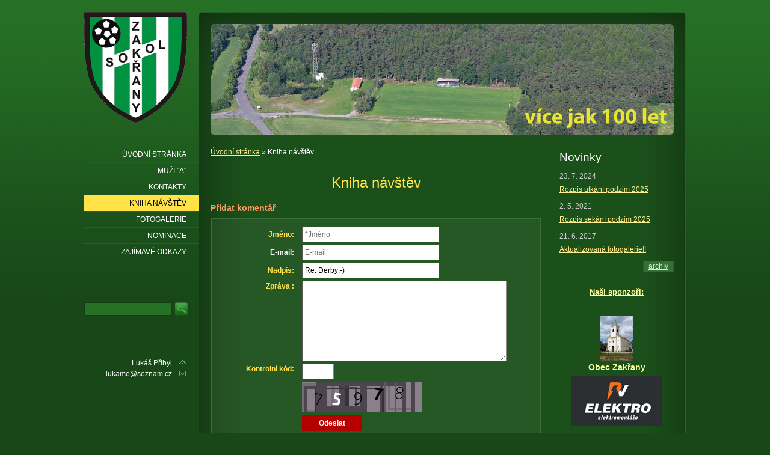

--- FILE ---
content_type: text/html; charset=utf-8
request_url: https://www.sokolzakrany.cz/inpage/kniha-navstev/?p=1&r=831823
body_size: 33206
content:
<!DOCTYPE html PUBLIC "-//W3C//DTD XHTML 1.0 Transitional//EN" "http://www.w3.org/TR/xhtml1/DTD/xhtml1-transitional.dtd"><html xmlns="http://www.w3.org/1999/xhtml" xml:lang="cs" lang="cs">

<head>
    <meta http-equiv="Content-Type" content="text/html;charset=utf-8"/>
    <meta http-equiv="Content-language" content="cs"/>

            <meta name="copyright" content="Lukáš Přibyl"/>
        <meta name="author" content="Lukáš Přibyl"/>
    
    <title>Sokol Zakřany</title>
    <meta name="robots" content="all,follow"/>
    <meta name="description"
          content=""/>
    <meta name="generator" content="inPage"/>
    <meta name="template" content="VEGA"/>
    
        <meta property="og:title" content="Kniha návštěv">

    <meta property="og:description" content="">

<meta property="og:type" content="website">
<meta property="og:url" content="https://www.sokolzakrany.cz/inpage/kniha-navstev/?p=1&r=831823">

    <meta property="og:image" content="https://www.sokolzakrany.cz/obrazek/3/pvelektro-jpg-9665/">

    
    
            <link rel="shortcut icon" href="https://www.sokolzakrany.cz/favicon.ico"/>
        <link rel="apple-touch-icon" href="https://www.sokolzakrany.cz/favicon.ico" />
    
    
            <link href="/styl/1/" rel="stylesheet" type="text/css"
              media="screen,projection"/>
    
    <link href="/styl/2/" rel="stylesheet" type="text/css" media="print"/>

    
    <link rel="stylesheet" type="text/css" media="screen" href="/assets/filter-colors.css">

    <script type="text/javascript" src="/vendor/jquery/dist/jquery.min.js"></script>

    <script type="text/javascript" src="/vendor/jquery-modal/jquery.modal.min.js"></script>
    <link rel="stylesheet" href="/vendor/jquery-modal/jquery.modal.min.css" />

    <script type="text/javascript" src="/vendor/lightbox-2.7/dist/js/lightbox.min.js"></script>
    <link rel="stylesheet" type="text/css" href="/vendor/lightbox-2.7/dist/css/lightbox.css"/>

            
                <script>
    window.dataLayer = window.dataLayer || [];
    function gtag(){dataLayer.push(arguments);}

    gtag('consent', 'default', {
        'analytics_storage': 'granted',
        'ad_storage': 'granted',
        'ad_user_data': 'granted',
        'ad_personalization': 'granted'
    });

    gtag('js', new Date());
</script>


                        </head>

<body class="template4">




<div id="container" class="article-44589">

    <div id="content">
        <div id="c2">
            <div id="c1">
                <div id="c0">

                    <div id="lcolumn">
                            <div id="path" class="">
                <a href="/">Úvodní stránka</a> »

        
        Kniha návštěv    </div>


<div class="">
            <h1 style="text-align: center;">Kniha návštěv</h1></div>



    
    <a id="comments"></a>

    <div class="">
        
                    <h2>Přidat komentář</h2>

                            
<form method="post" action="">
    <div id="form">
        <table>
            <tbody>
            <tr>
                <th><label for="author"><strong><span>Jméno:</span></strong></label>
                </th>
                <td>
                                            <input type="text" name="author" id="author" value="" class="form-control text" size="30" maxlength="128" placeholder="*Jméno" />                                    </td>
            </tr>
            <tr>
                <th><label for="email"><strong>E-mail:</strong></label></th>
                <td>
                                            <input type="text" name="email" id="email" value="" class="form-control text" size="30" maxlength="128" placeholder="E-mail" />                                    </td>
            </tr>
            <tr>
                <th><label for="title"><strong><span>Nadpis:</span></strong></label>
                </th>
                <td><input type="text" name="title" id="title" value="Re: Derby:-)" class="text" size="30" maxlength="128" /></td>
            </tr>
            <tr>
                <th class="fnote"><label for="body"><strong><span>Zpráva                                        :</span></strong></label></th>
                <td><textarea name="body" id="body" rows="7" cols="45"></textarea></td>
            </tr>

                            <tr>
                    <th valign="top"><label for="captcha_id"><strong><span>Kontrolní kód:</span></strong></label>
                    </th>
                    <td>
                        <input type="text" name="captcha_id" id="captcha_id" value="" class="text" size="5" maxlength="5" autocomplete="off" />                        <br>
                        <img src="/captcha/49923" id="captcha" alt=""/>
                        <input type="hidden" name="token" value="49923" id="token" />                    </td>
                </tr>
            
            
            
            <tr>
                <td>
                </td>
                <td>
                    <input type="submit" name="submit" id="submit" value="Odeslat" class="button" />                </td>
            </tr>
            </tbody>
        </table>
        <p class="required">Zvýrazněné položky jsou povinné.</p>
    </div>
    <input type="hidden" name="is_comment" value="1" id="is_comment" />    <input type="text" name="captcha" id="captcha" value="" class="nodisplay" />            <input type="hidden" name="parent_comment_id" value="831823" id="parent_comment_id" />                <input type="hidden" name="csrf_token" value="1796a48fa1968edd5c5d10d42c7b1813" id="csrf_token" />    </form>                    
        
            
                <h2>Přehled komentářů</h2>

                <ol id="comment">

            <a title="1720880" id="comment-1720880"></a>

                    <li class="row-1">
        
            <strong>
                Politický výprask?            </strong>
            <span>(Jaroslav Kvasnička, 27. 9. 2025 17:52:49)</span>
                            <span>
		    <a href="?p=1&r=1720880#comments">
                        Odpovědět                    </a>
                </span>
                                        <span> | <a class="showanswer">Zobrazit odpovědi</a></span>
                        <p>MY VOLIČI VOLITELÉ POTŘEBUJEME MÍT JEN SVOJE VLASTNÍ PENÍZE.<br />
<br />
VOLIT NEVOLIT UŽ NIKDY NIKOHO NIKAM A NEPLATIT TAK NEOPRÁVNĚNÉ DANĚ<br />
<br />
NEPOTŘEBUJEME ARMÁDU, PREZIDENTA, VLÁDU, STÍNOVOU VLÁDU, ÚŘEDNICKOU VLÁDU, SOUDY, PSYCHIATRY, POLICII, MĚSTSKOU POLICII, POSLANECKOU SNĚMOVNU, PARLAMENT, MĚSTSKÉ ÚŘADY, ÚŘADY PRÁCE, FINANČNÍ ÚŘADY, LICHVÁŘE, HYPOTÉKY, PŮJČKY, REVIZORY, EXEKUTORY, SOUDCE A ADVOKÁTY.<br />
<br />
TI VŠICHNI JSOU PLACENÍ STÁTEM ČR PROTI OBČANŮM ČR!<br />
<br />
EMERGENCY! JSME OTROCI VE VLASTNÍ ZEMI. OSVOBOĎME SE.</p>

        </li>

                    <ol class="subcomments">

            <a title="1721082" id="comment-1721082"></a>

                    <li class="row-1">
        
            <strong>
                Re: Politický výprask?            </strong>
            <span>(Alda, 6. 11. 2025 16:03:07)</span>
                            <span>
		    <a href="?p=1&r=1721082#comments">
                        Odpovědět                    </a>
                </span>
                                    <p>Moc hezky napsáno. Samozřejmě že nepotřebujeme žádné politiky, policii, nebo soudce, vrahy z USA a další poskoky zločineckého vatikánského systému. Jenže většina lidí to nechápe a jsou spokojení co by otroci.<br />
Zajímalo by mě kolik sokolíků ještě pořád věří, že žijeme na létající kouli....?</p>

        </li>

                            
    
</ol>        
            <a title="1720443" id="comment-1720443"></a>

                    <li class="row-2">
        
            <strong>
                Nebezpečný facebook            </strong>
            <span>(Jaroslav Kvasnička, 2. 8. 2025 18:32:40)</span>
                            <span>
		    <a href="?p=1&r=1720443#comments">
                        Odpovědět                    </a>
                </span>
                                    <p>POZOR VELICE NEBEZPEČNÝ FACEBOOK,PAN MARK ZUCKERBERG SI VYCVIČIL A VYCHOVAL SVŮJ TEAM KU NENÁPADNÉMU KYBERZLOČINU.KRADOU IDENTITY UŽIVATELŮ FACEBOOKU,JEJICH HESLA,PŘIHLAŠOVACÍ KÓDY,POŘIZUJÍ JEJICH SELFIE A PAK JE NEDEJ BOŽE NĚKDE ZABIJÍ A NĚKDO JINÝ HO JI NAHRADÍ.A TO,ŽE VÁS ZABLOKUJÍ JE JEN TRIK NEŽ TO SPUSTÍ JEJICH MAFIÁNI ADMINI PRO NĚKOHO JINÉHO!POZOR.JÁ TO VŠUDE ZRUŠIL A ODINSTALOVAL,STALA SE Z TOHO INFEKCE A NEBEZPEČNÝ VIR PRO VŠECHNY MOBILY A ZLODĚJINA.OKRADOU VÁS O VAŠI PRÁCI A ČAS NA FACEBOOKU NEOPRÁVNĚNOU CENZUROU A O VAŠE DATA.PRACUJÍ PRO VLÁDY SVĚTA A LIKVIDUJÍ PRO NĚ NEPOHODLNÉ OSOBY JAKO JSEM JÁ.JEDNOU MI PODĚKUJETE VŠICHNI.VÁŠ PŘÍTEL JAREK KV.</p>

        </li>

                            
            <a title="1718834" id="comment-1718834"></a>

                    <li class="row-1">
        
            <strong>
                18:0 ?            </strong>
            <span>(Alda, 2. 4. 2025 11:39:30)</span>
                            <span>
		    <a href="?p=1&r=1718834#comments">
                        Odpovědět                    </a>
                </span>
                                    <p>To byl pokus o zápis do nějaké knihy rekordů, nebo jen nějaká sázka? No ranec teda solidní!</p>

        </li>

                            
            <a title="1717764" id="comment-1717764"></a>

                    <li class="row-2">
        
            <strong>
                SZIF            </strong>
            <span>(Alda, 3. 10. 2024 11:17:32)</span>
                            <span>
		    <a href="?p=1&r=1717764#comments">
                        Odpovědět                    </a>
                </span>
                                    <p>Ono není snadné se orientovat v politické špíně, každopádně prezidenti a premiéři nerozhodují o ničem důležitém.  To jsou jen nastrčené figurky, které jsou snadno ovladatelné a vydíratelné ( pedofilové, osoby z fasistických rodin a zločineckého podsvětí,  mající za ženu chlapa atd.) O všem důležitém rozhodují ilumináti - zednáři a sionisti a ti mají pod palcem vlády, média a celosvětové organizace. A zároveň vlastní 99% světových financí a to jetaky důvod, proč nás můžou trávit chemtrailsem, jedovatých potravinami a léky, zabíjet očkováním, hnát nás do válek atd. To jeale těžké pro většinu lidí pochopit. Aby ne, když nepochopili ani to, že neexistují žádné nakažlivé viry včetně koronaviru a nebo slepě věří té šílenosti, že žijeme na nějaké kvůli, která by měla rotovat a letět vesmírem rychlosti 107km/h . A nebo tomu, že klauni v papírovychb oblečcích létají v hliníkových prskavkách do vesmíru. </p>

        </li>

                            
            <a title="1717763" id="comment-1717763"></a>

                    <li class="row-1">
        
            <strong>
                SZIF            </strong>
            <span>(Alda, 3. 10. 2024 10:07:41)</span>
                            <span>
		    <a href="?p=1&r=1717763#comments">
                        Odpovědět                    </a>
                </span>
                                    <p>Fašistická EU žádné peníze naší zemi nedává, jen nám vrací část peněz, které od nás dostane a dává k tomu spoustu podmínek a v případě neplnění požadavků, které stanovují sionisti hrozí ještě snižováním těchto plateb, restrikcemi a ocerňováním v médiích, které patří taky sionistům. To jen na vysvětlenou.</p>

        </li>

                            
            <a title="1707653" id="comment-1707653"></a>

                    <li class="row-2">
        
            <strong>
                turnaj            </strong>
            <span>(KAREL BALÁŽ, 19. 4. 2023 18:17:50)</span>
                            <span>
		    <a href="?p=1&r=1707653#comments">
                        Odpovědět                    </a>
                </span>
                                        <span> | <a class="showanswer">Zobrazit odpovědi</a></span>
                        <p>TURNAJ V PINECU ZRUSEN.ODLOŽEN NA  PODZIM 2023 TERMIN BUDE URČEN MĚSÍC PŘEDEM </p>

        </li>

                    <ol class="subcomments">

            <a title="1717631" id="comment-1717631"></a>

                    <li class="row-1">
        
            <strong>
                Re: turnaj            </strong>
            <span>(Alda, 11. 9. 2024 9:10:42)</span>
                            <span>
		    <a href="?p=1&r=1717631#comments">
                        Odpovědět                    </a>
                </span>
                                    <p>Tak kdy bude ten turnaj Karle?</p>

        </li>

                            
    
</ol>        
            <a title="1707481" id="comment-1707481"></a>

                    <li class="row-1">
        
            <strong>
                TURNAJ AMATERU            </strong>
            <span>(KAREL BALÁŽ, 26. 3. 2023 12:26:46)</span>
                            <span>
		    <a href="?p=1&r=1707481#comments">
                        Odpovědět                    </a>
                </span>
                                    <p>TURNAJ V  PINECU PRO AMATERY DNE 22.4 2023 ZAKŘANY V SALE OU.STARTOVNÉ 150KC MUŽI..DĚTI A ŽENA  ZDARMA PŘIHLÁŠKY DO 18.4 2023 PŘI VELKÉM POČTU HRÁČU DOSTANOU PŘEDNOST OBČANÉ ZAKŘAN TEL.775123232 VOLAT MEZI 13 A 19H OBČERSTVENÍ ZAJIŠTENO</p>

        </li>

                            
            <a title="1700635" id="comment-1700635"></a>

                    <li class="row-2">
        
            <strong>
                přání            </strong>
            <span>(Alda, 15. 6. 2021 6:29:20)</span>
                            <span>
		    <a href="?p=1&r=1700635#comments">
                        Odpovědět                    </a>
                </span>
                                    <p>Přeju Alešovi a Pavlovi k svátku :)</p>

        </li>

                            
            <a title="1695139" id="comment-1695139"></a>

                    <li class="row-1">
        
            <strong>
                Zapas            </strong>
            <span>(Sokol, 29. 7. 2020 15:48:17)</span>
                            <span>
		    <a href="?p=1&r=1695139#comments">
                        Odpovědět                    </a>
                </span>
                                    <p>Zadnej pratelak před sezonou nebude?</p>

        </li>

                            
            <a title="1691311" id="comment-1691311"></a>

                    <li class="row-2">
        
            <strong>
                přání            </strong>
            <span>(Alda, 16. 6. 2020 8:03:04)</span>
                            <span>
		    <a href="?p=1&r=1691311#comments">
                        Odpovědět                    </a>
                </span>
                                    <p>Přeji vše nej k včerejšímu svátku Alešovi a Pavlovi :-)</p>

        </li>

                            
            <a title="1690595" id="comment-1690595"></a>

                    <li class="row-1">
        
            <strong>
                Koronavirus            </strong>
            <span>(Anonym, 11. 5. 2020 15:04:28)</span>
                            <span>
		    <a href="?p=1&r=1690595#comments">
                        Odpovědět                    </a>
                </span>
                                    <p>Tak co kdy začneme????</p>

        </li>

                            
            <a title="1688890" id="comment-1688890"></a>

                    <li class="row-2">
        
            <strong>
                Příprava            </strong>
            <span>(Alda Kocman, 28. 1. 2020 16:21:48)</span>
                            <span>
		    <a href="?p=1&r=1688890#comments">
                        Odpovědět                    </a>
                </span>
                                    <p>Zdar,nebylo by možno psát sem výsledky přípravných utkání?</p>

        </li>

                            
            <a title="1688882" id="comment-1688882"></a>

                    <li class="row-1">
        
            <strong>
                TURNAJ VE STOLNIM TENISE            </strong>
            <span>(KAREL BALÁŽ, 27. 1. 2020 17:27:30)</span>
                            <span>
		    <a href="?p=1&r=1688882#comments">
                        Odpovědět                    </a>
                </span>
                                    <p>V SOBOTU 22.2 2020 SE BUDE KONAT V SALE OU ZAKRANY TURNAJ VE STOLNIM TENISE PRO AMATERY.DETI,ZENY A MUZI.STARTOVNE PLATI POUZE DOSPELI 100KC NA OSOBU.PRIHLASKY DO 10.2 2020 NA TEL.775123232 VOLAT PO 15H NEBO NA E-MAIL karlik.balaz@seznam.cz .VICE INFORMACI NA INFOKANALU ZAKRAN</p>

        </li>

                            
            <a title="1664837" id="comment-1664837"></a>

                    <li class="row-2">
        
            <strong>
                Zakončená            </strong>
            <span>(Peťa, 15. 10. 2019 21:17:49)</span>
                            <span>
		    <a href="?p=1&r=1664837#comments">
                        Odpovědět                    </a>
                </span>
                                    <p>Ahoj kluci!Většina z vás už má nejspíš tištěnou verzi pozvánky na ZAKONČENOU,která se bude konat dne 2.11.2019 od 16:00 v Restauraci Sokolovna v Zakřanech.. prostě na Sokecu! </p>

        </li>

                            
            <a title="1586583" id="comment-1586583"></a>

                    <li class="row-1">
        
            <strong>
                FOTO Z UTKÁNÍ S ROSICEMI            </strong>
            <span>(SLÁMIČ, 18. 8. 2019 21:38:11)</span>
                            <span>
		    <a href="?p=1&r=1586583#comments">
                        Odpovědět                    </a>
                </span>
                                    <p>https://janslama.rajce.idnes.cz/3._kolo_III._tr._sk._b_Sokol_Zakrany_-_FC_Slovan_Rosice_B_6_3_4_1</p>

        </li>

                            
            <a title="1583725" id="comment-1583725"></a>

                    <li class="row-2">
        
            <strong>
                Sportovní den 31.8.2019            </strong>
            <span>(Petra Jánošíková a Lucie Velínská, 16. 8. 2019 7:05:58)</span>
                            <span>
		    <a href="?p=1&r=1583725#comments">
                        Odpovědět                    </a>
                </span>
                                    <p>Ahojky!Dne 31.8. pořádáme Sportovní den pro děti! Chtěly bysme vás poprosit jednak o pomoc s přípravou během dopoledne a budeme moc rády i za dobrovolníky na stanoviště,které máme pro děti připravené od 13-17 hod. Stálo nás to spoustu času a příprav,pro děti jsou objednané kolotoče,skakací hrad,poníci,malování na obličej,16 stanovišť se sportovními disciplínami,stánky se sladkostmi,točenou zmrzlinou,ledovou tříští,ale mysleli sme i na ty starší.. Bude pivečko z pivovaru Padochov,přijede barman který bude míchat nejen nápoje pro děti ale i pro dospělé,připraví i kávu a rozhodně nebude chybět něco dobrého k snědku!Na závěr dne jsem včera domluvila pěnu pro děti,ve které se budou moct vyřádit! :) Je toho opravdu hodně a pokud nám budete chtít jakkoli pomoct,prosím,napište nam nebo vzkažte přes Šrumy nebo Lukáše Přibyla!!Předem vám  moc děkujeme a budeme se na vás těšit!Petra a Lucka</p>

        </li>

                            
            <a title="1581516" id="comment-1581516"></a>

                    <li class="row-1">
        
            <strong>
                Netradiční sportovní akce            </strong>
            <span>(Jindřich Hruška, 14. 8. 2019 0:18:13)</span>
                            <span>
		    <a href="?p=1&r=1581516#comments">
                        Odpovědět                    </a>
                </span>
                                    <p>Dne 21.9 pořádáme netradiční sportovní událost na Zbysovskem koupališti - Přetlačování dračích lodí - Dračí války. Je možno přijít na cumendu nebo postavit tým a zazavodit. Více info na https://dracilodezdravavyziva.webnode.cz/draci-valky/ </p>

        </li>

                            
            <a title="1533136" id="comment-1533136"></a>

                    <li class="row-2">
        
            <strong>
                Dětský den            </strong>
            <span>(Petra od Šrumy, 28. 5. 2019 10:44:21)</span>
                            <span>
		    <a href="?p=1&r=1533136#comments">
                        Odpovědět                    </a>
                </span>
                                    <p>Ahoj kluci, myslím, že většina z vás ví, že 1.6.2019 od 14:00hod pořádáme Dětský den na &quot;véseku&quot;! Je to akce pořádaná Sokolem Zakřany a já budu moc ráda, když nás dojdete podpořit, ať už s dětma, nebo bez dětí! Občerstvení bude,krásně bude.. udělejte si v sobotu chvilku času a ukažme všem, že Sokol Zakřany může dělat víc než jen fotbal! Budu se na vás těšit!Petra od Šrumy!<br />
</p>

        </li>

                            
            <a title="1530267" id="comment-1530267"></a>

                    <li class="row-1">
        
            <strong>
                Fotbal            </strong>
            <span>(Fanousek, 15. 5. 2019 16:41:01)</span>
                            <span>
		    <a href="?p=1&r=1530267#comments">
                        Odpovědět                    </a>
                </span>
                                        <span> | <a class="showanswer">Zobrazit odpovědi</a></span>
                        <p>Něco by se mělo změnit. Jak přístup hráču, tak zřejmě hlavně trenér, kterej je hrajícím trenérem a největším nervákem! Kdo by chtěl hrát, když se během zápasu několikrát musí vypořádat s nesmyslným řvaním a urážkami na svou osobu od čísla 8?!</p>

        </li>

                    <ol class="subcomments">

            <a title="1530330" id="comment-1530330"></a>

                    <li class="row-1">
        
            <strong>
                Re: Fotbal            </strong>
            <span>(Stará nerváka s číslem 8, 16. 5. 2019 7:23:44)</span>
                            <span>
		    <a href="?p=1&r=1530330#comments">
                        Odpovědět                    </a>
                </span>
                                    <p>Fanousku,kterej nemáš &quot;koule&quot; na to se podepsat, ten hrající trenér je na KAŽDÉM tréninku a na KAŽDÉM zápase,možná se mrkni na <br />
https://souteze.fotbal.cz/turnaje/stats/0446dd96-4a18-4aa5-92c9-bc018586d005. <br />
Od fanoušků bych čekala podporu.Je dost smutný,když někdo kritizuje snahu udržet Zakřanský fotbal na &quot;nějaké&quot; úrovni! Momentálně III.třída kde jsou aktuálně na 5.místě.. Hezký den všem takovým &quot;fanouškům&quot;!</p>

        </li>

                            
    
</ol>        
            <a title="1513615" id="comment-1513615"></a>

                    <li class="row-2">
        
            <strong>
                TURNAJ FUTSAL            </strong>
            <span>(KAREL BALÁŽ, 22. 2. 2019 7:33:32)</span>
                            <span>
		    <a href="?p=1&r=1513615#comments">
                        Odpovědět                    </a>
                </span>
                                    <p>POŘÁDÁM TURNAJ VE FUTSALU DNE 19.4 2019 STARTOVNÉ 800KČ DO 9.4 2019.VE ZBYŠOVĚ NA SOKOLÁKU UMĚLKA SPRCHY A OBĚERSTVENÍ ZAJIŠTĚNO.VÍCE ÍNFO TEL.775123232 PO 16H DĚKUJI</p>

        </li>

                            
            <a title="1493926" id="comment-1493926"></a>

                    <li class="row-1">
        
            <strong>
                Tréninky            </strong>
            <span>(šruma st., 15. 1. 2019 7:53:25)</span>
                            <span>
		    <a href="?p=1&r=1493926#comments">
                        Odpovědět                    </a>
                </span>
                                    <p>Tuhle neděli 20.1.2019 začínáme trénovat. Sraz v 10:00 hod. na hřišťátku u kurtu!</p>

        </li>

                            
            <a title="1386903" id="comment-1386903"></a>

                    <li class="row-2">
        
            <strong>
                Trénink            </strong>
            <span>(David Nešpor, 23. 11. 2018 14:12:48)</span>
                            <span>
		    <a href="?p=1&r=1386903#comments">
                        Odpovědět                    </a>
                </span>
                                    <p>čááu.Vezmě mě dnes prosím někdo??:)</p>

        </li>

                            
            <a title="1373099" id="comment-1373099"></a>

                    <li class="row-1">
        
            <strong>
                Trénink            </strong>
            <span>(David Nešpor, 16. 11. 2018 13:25:37)</span>
                            <span>
		    <a href="?p=1&r=1373099#comments">
                        Odpovědět                    </a>
                </span>
                                    <p>čááu.Nevzal by mě prosím někdo na dnešní trénink?Kdyžtak se mi ozvěte na mobil.Díky.</p>

        </li>

                            
            <a title="1304859" id="comment-1304859"></a>

                    <li class="row-2">
        
            <strong>
                Nové dresy + možnost dotací            </strong>
            <span>(Véce, 30. 9. 2018 19:30:46)</span>
                            <span>
		    <a href="?p=1&r=1304859#comments">
                        Odpovědět                    </a>
                </span>
                                    <p>https://www.gambrinus.cz/kopemezafotbal/registruj-svuj-tym?</p>

        </li>

                            
            <a title="1201126" id="comment-1201126"></a>

                    <li class="row-1">
        
            <strong>
                20.kolo III.B            </strong>
            <span>(fanda, 2. 5. 2018 9:42:06)</span>
                            <span>
		    <a href="?p=1&r=1201126#comments">
                        Odpovědět                    </a>
                </span>
                                    <p>Mistrovské utkání SK Vysoké Popovice - Sokol Zakřany se hraje v neděli 6.5.2018 dle IS FAČR !</p>

        </li>

                            
            <a title="1195011" id="comment-1195011"></a>

                    <li class="row-2">
        
            <strong>
                turnaj nohec            </strong>
            <span>(karel b, 23. 4. 2018 19:34:57)</span>
                            <span>
		    <a href="?p=1&r=1195011#comments">
                        Odpovědět                    </a>
                </span>
                                    <p>pro všechny hrače a cleny sokolu dne 8.5 2018 se bude konat na kurtu v zakranech turnaj v nohecu startovne 100kč na hrace.nutno dat vědět kdo pujde nebo ne do soboty 28.4 2018 pivo limo klobasky budou i pro pasivni hrače dekuji tel.775123232</p>

        </li>

                            
            <a title="1177753" id="comment-1177753"></a>

                    <li class="row-1">
        
            <strong>
                Trénink            </strong>
            <span>(šruma, 29. 3. 2018 19:32:31)</span>
                            <span>
		    <a href="?p=1&r=1177753#comments">
                        Odpovědět                    </a>
                </span>
                                    <p>V pátek v 17:30 hod. na hřišti!</p>

        </li>

                            
            <a title="1140954" id="comment-1140954"></a>

                    <li class="row-2">
        
            <strong>
                Tréninky            </strong>
            <span>(šruma, 12. 1. 2018 13:16:08)</span>
                            <span>
		    <a href="?p=1&r=1140954#comments">
                        Odpovědět                    </a>
                </span>
                                    <p>Od tohoto týdne tréninky vždy:<br />
pátek v 18:00hod. tělocvična<br />
neděle v 10:00hod. venku</p>

        </li>

                            
            <a title="1093577" id="comment-1093577"></a>

                    <li class="row-1">
        
            <strong>
                Tělocvična            </strong>
            <span>(šruma, 13. 11. 2017 8:53:18)</span>
                            <span>
		    <a href="?p=1&r=1093577#comments">
                        Odpovědět                    </a>
                </span>
                                    <p>Tento pátek 17.11.2017  fotbálek odpadá!!!<br />
Mažoretky tam mají akci. Od příštího týdne zase normálně v 18:00 hod.</p>

        </li>

                            
            <a title="1088568" id="comment-1088568"></a>

                    <li class="row-2">
        
            <strong>
                Ukončená            </strong>
            <span>(David Nešpor, 7. 11. 2017 16:31:31)</span>
                            <span>
		    <a href="?p=1&r=1088568#comments">
                        Odpovědět                    </a>
                </span>
                                    <p>Chtěl bych tímto hrozně moc poděkovat za pozvání na nejlepší zakončenou,na které jsem kdy byl.Velký dík všem ženám,které tuto akci organizovaly a Sokolu Zakřany,že si to s vámi mohu užívat!Díky.</p>

        </li>

                            
            <a title="1078950" id="comment-1078950"></a>

                    <li class="row-1">
        
            <strong>
                Trénink            </strong>
            <span>(šruma, 27. 10. 2017 15:07:05)</span>
                            <span>
		    <a href="?p=1&r=1078950#comments">
                        Odpovědět                    </a>
                </span>
                                    <p>Dnešní trénink v 18:00 hod. v tělocvičně!</p>

        </li>

                            
            <a title="1066610" id="comment-1066610"></a>

                    <li class="row-2">
        
            <strong>
                Tréninky            </strong>
            <span>(šruma, 9. 10. 2017 19:59:06)</span>
                            <span>
		    <a href="?p=1&r=1066610#comments">
                        Odpovědět                    </a>
                </span>
                                    <p>Informace o trénincích na tento týden v nominaci!</p>

        </li>

                            
            <a title="1053683" id="comment-1053683"></a>

                    <li class="row-1">
        
            <strong>
                nohec 28.9 kurt            </strong>
            <span>(karel b, 21. 9. 2017 15:41:12)</span>
                            <span>
		    <a href="?p=1&r=1053683#comments">
                        Odpovědět                    </a>
                </span>
                                    <p>pro hráče A i B mužstva turnaj v nohecu startovné 100kč na hrača do neděle 24.9 dát mně.toto platí i pro bývalé hráče sokolu</p>

        </li>

                            
            <a title="1051723" id="comment-1051723"></a>

                    <li class="row-2">
        
            <strong>
                Rozhodčí            </strong>
            <span>(Jácha, 19. 9. 2017 10:23:11)</span>
                            <span>
		    <a href="?p=1&r=1051723#comments">
                        Odpovědět                    </a>
                </span>
                                        <span> | <a class="showanswer">Zobrazit odpovědi</a></span>
                        <p>Nechápu jak můžu mít v zápise o utkání udělenou žlutou kartu, když jsem na hřišti žádnou nedostal...bohužel pan rozhodčí by si v tom měl udělat pořádek....</p>

        </li>

                    <ol class="subcomments">

            <a title="1052680" id="comment-1052680"></a>

                    <li class="row-1">
        
            <strong>
                Re: Rozhodčí            </strong>
            <span>(Šruma ml., 20. 9. 2017 20:45:19)</span>
                            <span>
		    <a href="?p=1&r=1052680#comments">
                        Odpovědět                    </a>
                </span>
                                    <p>Ta byla moje :D :P</p>

        </li>

                            
            <a title="1051836" id="comment-1051836"></a>

                    <li class="row-2">
        
            <strong>
                Re: Rozhodčí            </strong>
            <span>(Osky, 19. 9. 2017 14:46:38)</span>
                            <span>
		    <a href="?p=1&r=1051836#comments">
                        Odpovědět                    </a>
                </span>
                                    <p>Si asi napsal špatně číslo...=D =D =D</p>

        </li>

                            
    
</ol>        
            <a title="1051200" id="comment-1051200"></a>

                    <li class="row-1">
        
            <strong>
                Zakřanský fotbal,aneb vzhůru k lepším zítřkům!            </strong>
            <span>(šruma, 18. 9. 2017 13:11:59)</span>
                            <span>
		    <a href="?p=1&r=1051200#comments">
                        Odpovědět                    </a>
                </span>
                                    <p>Děkujeme za podporu! Bylo to moc hezký překvapení! Tohle asi nikdo z nás nečekal a moc si toho vážíme!</p>

        </li>

                            
            <a title="1050578" id="comment-1050578"></a>

                    <li class="row-2">
        
            <strong>
                Zakřanský fotbal,aneb vzhůru k lepším zítřkům!            </strong>
            <span>(Petra, 17. 9. 2017 19:25:45)</span>
                            <span>
		    <a href="?p=1&r=1050578#comments">
                        Odpovědět                    </a>
                </span>
                                        <span> | <a class="showanswer">Zobrazit odpovědi</a></span>
                        <p>Krásný i když upršený den vám všem!Chtěla bych za včerejší&quot;rychoakci&quot; poděkovat všem,kteří se na ní podíleli!Cílem toho všeho bylo,abyste se vy,hráči,kteří fotbal tady v Zakřanech milujete,semkli!Vím,že vstupujete na hřiště s cílem zvítězit,ale i když se nedaří,měli byste mít na paměti,že jste na trávník vstoupili především jako přátelé a jako lidé,kteří mají tenhle sport rádi!Celý &quot;zakřanský&quot; fotbal není jen o vás hráčích,ale taky o nás,vašich ženách,o vašich rodinách a kamarádech!Včerejší výhra byla třešinkou na dortu a já doufám,že na něj budete vzpomínat stejně tak,jako my!Chtěla bych vám tímto za všechny vaše fanoušky popřát hodně štěstí v dalších zápasech a hlavně zdraví které potřebujete ze všeho nejvíc!Ste borci a vždycky při vás budeme stát! ❤ </p>

        </li>

                    <ol class="subcomments">

            <a title="1052678" id="comment-1052678"></a>

                    <li class="row-1">
        
            <strong>
                Re: Zakřanský fotbal,aneb vzhůru k lepším zítřkům!            </strong>
            <span>(Šruma ml., 20. 9. 2017 20:44:35)</span>
                            <span>
		    <a href="?p=1&r=1052678#comments">
                        Odpovědět                    </a>
                </span>
                                    <p>Také bych chtěl velice poděkovat všem ženám a zúčastněným poděkovat za překvapení, které jste nám před zápasem připravily. Musím uznat, že jsem z toho byl až dojat. Ještě jednou děkuji, moc si toho vážíme.</p>

        </li>

                            
    
</ol>        
            <a title="1050150" id="comment-1050150"></a>

                    <li class="row-1">
        
            <strong>
                Zbrojovka - Liberec            </strong>
            <span>(Jácha, 15. 9. 2017 11:35:22)</span>
                            <span>
		    <a href="?p=1&r=1050150#comments">
                        Odpovědět                    </a>
                </span>
                                    <p>Zdarec mám dva lupeny na zbrojovku s liba, je to 16.9.2017 v 16:00 kdo by měl zájem tak mě cinknte a só vaše, je to na tribunu J</p>

        </li>

                            
            <a title="1030900" id="comment-1030900"></a>

                    <li class="row-2">
        
            <strong>
                Co se děje            </strong>
            <span>(Fanda, 3. 9. 2017 13:27:22)</span>
                            <span>
		    <a href="?p=1&r=1030900#comments">
                        Odpovědět                    </a>
                </span>
                                    <p>Co se u Vás děje? Výsledky nevalné a stránky taky upadající.</p>

        </li>

                            
            <a title="1024382" id="comment-1024382"></a>

                    <li class="row-1">
        
            <strong>
                Zápas B čas            </strong>
            <span>(Peslík, 29. 8. 2017 4:20:57)</span>
                            <span>
		    <a href="?p=1&r=1024382#comments">
                        Odpovědět                    </a>
                </span>
                                    <p>Nemá se hrát náhodou 10:30 ? Já jenže je na WEBu napsáno 16:30 :) </p>

        </li>

                            
            <a title="1012371" id="comment-1012371"></a>

                    <li class="row-2">
        
            <strong>
                Trénink            </strong>
            <span>(šruma, 8. 8. 2017 21:14:03)</span>
                            <span>
		    <a href="?p=1&r=1012371#comments">
                        Odpovědět                    </a>
                </span>
                                    <p>Páteční trénink je kvůli přípravám na pouťovou zábavu přesunutý na čtvrtek 10.8.2017 v 18:00hod.<br />
Účast všech nutná!!!</p>

        </li>

                            
            <a title="989997" id="comment-989997"></a>

                    <li class="row-1">
        
            <strong>
                Tréninky            </strong>
            <span>(šruma, 4. 7. 2017 9:30:21)</span>
                            <span>
		    <a href="?p=1&r=989997#comments">
                        Odpovědět                    </a>
                </span>
                                        <span> | <a class="showanswer">Zobrazit odpovědi</a></span>
                        <p>Tréninky začínáme příští týden 11.6.2017 v úterý a pátek v 18:00 hod.<br />
</p>

        </li>

                    <ol class="subcomments">

            <a title="990034" id="comment-990034"></a>

                    <li class="row-1">
        
            <strong>
                Re: Tréninky            </strong>
            <span>(David N., 4. 7. 2017 22:15:45)</span>
                            <span>
		    <a href="?p=1&r=990034#comments">
                        Odpovědět                    </a>
                </span>
                                    <p>Myslíš 11.7..A na Véseku?Pátky bych chodil,pokud bude čas.</p>

        </li>

                            
    
</ol>        
            <a title="989965" id="comment-989965"></a>

                    <li class="row-2">
        
            <strong>
                Tréninky            </strong>
            <span>(David N., 3. 7. 2017 21:36:21)</span>
                            <span>
		    <a href="?p=1&r=989965#comments">
                        Odpovědět                    </a>
                </span>
                                    <p>čau.Kdy se začne trénovat?</p>

        </li>

                            
            <a title="989854" id="comment-989854"></a>

                    <li class="row-1">
        
            <strong>
                Re: proč jen 3            </strong>
            <span>(fanda, 2. 7. 2017 8:09:01)</span>
                            <span>
		    <a href="?p=1&r=989854#comments">
                        Odpovědět                    </a>
                </span>
                                    <p>OP nepřihlášen asi proto že chybí: &quot;sokolské srdce&quot;,treninky a hráčský potenciál a proto pouze III.B,která jim otevře oči již v 1.kole v Senoradech.</p>

        </li>

                            
            <a title="989775" id="comment-989775"></a>

                    <li class="row-2">
        
            <strong>
                proč jen 3            </strong>
            <span>(fanóšek, 1. 7. 2017 14:10:01)</span>
                            <span>
		    <a href="?p=1&r=989775#comments">
                        Odpovědět                    </a>
                </span>
                                    <p>Muže dát někdo informaci proč se nepřihlásil Okresní přebor, děkuji</p>

        </li>

                            
            <a title="946977" id="comment-946977"></a>

                    <li class="row-1">
        
            <strong>
                ...            </strong>
            <span>(Zakřany B - Vev. Bitýška, 24. 4. 2017 7:57:05)</span>
                            <span>
		    <a href="?p=1&r=946977#comments">
                        Odpovědět                    </a>
                </span>
                                    <p>Za ne moc příjemného počasí se odehrálo utkání mezi jasným favoritem a mužstvem B týmu. Během první půle inkasoval favorit branku na 1:0, což jej poměrně znervóznilo.  Po přestávce začali hosté neúnavně bušit do obrany a famózního golmana domácích, kdy v 60. minutě se jim povedlo vyrovnat. Avšak do konce utkání se stav nezměnil a pro hosty je remíza na poli Zakřan určitě ztráta.</p>

        </li>

                            
            <a title="922269" id="comment-922269"></a>

                    <li class="row-2">
        
            <strong>
                Trénink            </strong>
            <span>(šruma, 20. 2. 2017 7:58:24)</span>
                            <span>
		    <a href="?p=1&r=922269#comments">
                        Odpovědět                    </a>
                </span>
                                    <p>Trénink v úterý 21.2.2017 zrušen.<br />
Uvidíme se v pátek v tělocvičně!</p>

        </li>

                            
            <a title="921803" id="comment-921803"></a>

                    <li class="row-1">
        
            <strong>
                Přátelák            </strong>
            <span>(šruma, 8. 2. 2017 9:08:50)</span>
                            <span>
		    <a href="?p=1&r=921803#comments">
                        Odpovědět                    </a>
                </span>
                                    <p>Na tuto neděli 12.2.2017 v 15:00 hod. to vypadá na přípravné utkání v Bohunicích.<br />
Počítejte s tím!!!<br />
Podrobnosti ještě doladíme v nominačce!</p>

        </li>

                            
            <a title="921461" id="comment-921461"></a>

                    <li class="row-2">
        
            <strong>
                Trénink            </strong>
            <span>(šruma, 5. 2. 2017 13:57:35)</span>
                            <span>
		    <a href="?p=1&r=921461#comments">
                        Odpovědět                    </a>
                </span>
                                    <p>Nazdar borci! <br />
Pochvala všem zúčastněným za přístup k dnešnímu tréninku! </p>

        </li>

                            
            <a title="920630" id="comment-920630"></a>

                    <li class="row-1">
        
            <strong>
                trénink            </strong>
            <span>(šruma, 31. 1. 2017 15:48:51)</span>
                            <span>
		    <a href="?p=1&r=920630#comments">
                        Odpovědět                    </a>
                </span>
                                    <p>Ahoj borci! Dnesšní trénink pro velkou marodku a nepřízeň počasí zrušen!!</p>

        </li>

                            
            <a title="918883" id="comment-918883"></a>

                    <li class="row-2">
        
            <strong>
                tréninky            </strong>
            <span>(šruma, 5. 1. 2017 7:06:28)</span>
                            <span>
		    <a href="?p=1&r=918883#comments">
                        Odpovědět                    </a>
                </span>
                                    <p>Tréninky budou od příštího týdne takto.<br />
Úterý - umělá tráva Zastávka v 18:30<br />
Pátek - tělocvična Zakřany 18:00<br />
Neděle - hřiště u kurtu Zakřany 10:00</p>

        </li>

                            
            <a title="918874" id="comment-918874"></a>

                    <li class="row-1">
        
            <strong>
                Tréninky            </strong>
            <span>(David Nešpor, 4. 1. 2017 20:13:52)</span>
                            <span>
		    <a href="?p=1&r=918874#comments">
                        Odpovědět                    </a>
                </span>
                                        <span> | <a class="showanswer">Zobrazit odpovědi</a></span>
                        <p>Zdarec Sokolisti.Šlo by s Vámi chodit trénovat?Je někde nějaké info kdy a kde je trénink?Díky.</p>

        </li>

                    <ol class="subcomments">

            <a title="918882" id="comment-918882"></a>

                    <li class="row-1">
        
            <strong>
                Re: Tréninky            </strong>
            <span>(šruma, 5. 1. 2017 7:04:37)</span>
                            <span>
		    <a href="?p=1&r=918882#comments">
                        Odpovědět                    </a>
                </span>
                                    <p>Nazdar Davide! <br />
Tréninky budou od příštího týdne takto.<br />
Úterý - umělá tráva Zastávka v 18:30<br />
Pátek - tělocvična Zakřany 18:00<br />
Neděle - hřiště u kurtu Zakřany 10:00<br />
Takže jestli chceš, můžeš chodit s náma. </p>

        </li>

                            
    
</ol>        
            <a title="918673" id="comment-918673"></a>

                    <li class="row-2">
        
            <strong>
                Silvestrovský fotbálek            </strong>
            <span>(sruma, 30. 12. 2016 10:00:25)</span>
                            <span>
		    <a href="?p=1&r=918673#comments">
                        Odpovědět                    </a>
                </span>
                                    <p>Na Silvestra v 10:00 hod. na hřišťátku u kurtu tradiční fotbálek. Nezapomeňte s sebou vzít potřebné zahřívadla! </p>

        </li>

                            
            <a title="918114" id="comment-918114"></a>

                    <li class="row-1">
        
            <strong>
                Soustředění            </strong>
            <span>(Lukáš P., 12. 12. 2016 22:43:43)</span>
                            <span>
		    <a href="?p=1&r=918114#comments">
                        Odpovědět                    </a>
                </span>
                                    <p>Zimní soustředění v termínu 15. - 19.2.2017 proběhne v Rouchovanech v Penzionu Lihovar (http://penzionlihovar.cz/).<br />
Máme super cenu 530,- Kč/noc s plnou penzí. <br />
Přihlašování a podrobné informace najdete v nominačce (http://sokol.nominace.eu/). Pozor na heslo!</p>

        </li>

                            
            <a title="917803" id="comment-917803"></a>

                    <li class="row-2">
        
            <strong>
                Posily?            </strong>
            <span>(Fanda, 26. 11. 2016 15:59:11)</span>
                            <span>
		    <a href="?p=1&r=917803#comments">
                        Odpovědět                    </a>
                </span>
                                    <p>Chystáte nějak mužstvo posílit ? ;-) Popřípadě o koho ? Díky za odpověď :-)</p>

        </li>

                            
            <a title="917005" id="comment-917005"></a>

                    <li class="row-1">
        
            <strong>
                Gratulace            </strong>
            <span>(Véca, 17. 10. 2016 6:51:31)</span>
                            <span>
		    <a href="?p=1&r=917005#comments">
                        Odpovědět                    </a>
                </span>
                                    <p>Gratuluju chlapy, supr výsledek =)<br />
16.10. ZAKŘANY &quot;A&quot; - Zbraslav &quot;A&quot; 1:0 (0:0) </p>

        </li>

                            
            <a title="916917" id="comment-916917"></a>

                    <li class="row-2">
        
            <strong>
                Tréninky tento týden            </strong>
            <span>(šruma, 10. 10. 2016 8:30:32)</span>
                            <span>
		    <a href="?p=1&r=916917#comments">
                        Odpovědět                    </a>
                </span>
                                    <p>Tréninky tento týden:<br />
- úterý 11.10.2016 v 17:30 hod. na hřišti  <br />
 - pátek 14.10.2016 v 18:00 hod. začínáme v tělocvičně</p>

        </li>

                            
            <a title="916809" id="comment-916809"></a>

                    <li class="row-1">
        
            <strong>
                Info tréninky            </strong>
            <span>(šruma, 3. 10. 2016 12:53:08)</span>
                            <span>
		    <a href="?p=1&r=916809#comments">
                        Odpovědět                    </a>
                </span>
                                    <p>Tréninky teď budou v úterý a v pátek v 17:30 hod.</p>

        </li>

                            
            <a title="916748" id="comment-916748"></a>

                    <li class="row-2">
        
            <strong>
                Trénink            </strong>
            <span>(šruma, 29. 9. 2016 7:55:05)</span>
                            <span>
		    <a href="?p=1&r=916748#comments">
                        Odpovědět                    </a>
                </span>
                                    <p>Dnešní trénink přesunut na zítra, tedy pátek v 17:30 hod.!!!</p>

        </li>

                            
            <a title="916642" id="comment-916642"></a>

                    <li class="row-1">
        
            <strong>
                Jasná!            </strong>
            <span>(Penalta, 22. 9. 2016 16:04:52)</span>
                            <span>
		    <a href="?p=1&r=916642#comments">
                        Odpovědět                    </a>
                </span>
                                    <p>Obě penalty v zapase s modřicema byly víc než jasný. kdo tvrdí opak tak by si měl zajít k očnímu.</p>

        </li>

                            
            <a title="916549" id="comment-916549"></a>

                    <li class="row-2">
        
            <strong>
                John            </strong>
            <span>(Smithg763, 14. 9. 2016 16:15:33)</span>
                            <span>
		    <a href="?p=1&r=916549#comments">
                        Odpovědět                    </a>
                </span>
                                    <p>Hello there, i am interested ffkeeadgbeefgefk</p>

        </li>

                            
            <a title="916521" id="comment-916521"></a>

                    <li class="row-1">
        
            <strong>
                John            </strong>
            <span>(Smitha160, 13. 9. 2016 13:03:47)</span>
                            <span>
		    <a href="?p=1&r=916521#comments">
                        Odpovědět                    </a>
                </span>
                                    <p>This design is incredible! You obviously know how to keep a reader amused. kcedgedckecaffge</p>

        </li>

                            
            <a title="916496" id="comment-916496"></a>

                    <li class="row-2">
        
            <strong>
                John            </strong>
            <span>(Smithe910, 12. 9. 2016 10:00:34)</span>
                            <span>
		    <a href="?p=1&r=916496#comments">
                        Odpovědět                    </a>
                </span>
                                    <p>I really like your writing style, fantastic information, thanks for putting up  beddbcageakggede</p>

        </li>

                            
            <a title="916423" id="comment-916423"></a>

                    <li class="row-1">
        
            <strong>
                poděkování            </strong>
            <span>(fanynka, 4. 9. 2016 19:27:22)</span>
                            <span>
		    <a href="?p=1&r=916423#comments">
                        Odpovědět                    </a>
                </span>
                                    <p>Vážení přátelé,nebudu se vracet k úrazu,který se stal ve Zbraslavi při utkání béček.<br />
Chtěla bych ale ocenit příkladný a lidský přístup p.Šrámka Petra st.a p. Švancary(doufám,že jsou ty jména správně)<br />
při poskytování první pomoci jejich spoluhráči Markovi. Zároveň bych chtěla za všechny zbraslavské hráče a fanoušky popřát hráči Markovi brzské uzdravení a  hodně zdraví. Fanynka ze Zbraslavi.  </p>

        </li>

                            
            <a title="916399" id="comment-916399"></a>

                    <li class="row-2">
        
            <strong>
                Přání            </strong>
            <span>(Petr Woletz, 4. 9. 2016 13:22:48)</span>
                            <span>
		    <a href="?p=1&r=916399#comments">
                        Odpovědět                    </a>
                </span>
                                    <p>Jménem výboru FK, hráčů i diváků přeji vašemu hráči brzké uzdravení. Zdraví mladého člověka je na prvním místě.</p>

        </li>

                            
            <a title="916395" id="comment-916395"></a>

                    <li class="row-1">
        
            <strong>
                Sokol-Viktoria            </strong>
            <span>(Alda, 3. 9. 2016 17:28:58)</span>
                            <span>
		    <a href="?p=1&r=916395#comments">
                        Odpovědět                    </a>
                </span>
                                    <p>Zdar.....su jedinej ščastnej Hajaňák na dědině,diky za to,super vysledek,du si dat 6 piv,mrzi mě že jsem to nestihal vidět na vlastni bulvy.....tak přiště ten vysledek zopakujem u ,,nás'' v Želešicích.</p>

        </li>

                            
            <a title="909833" id="comment-909833"></a>

                    <li class="row-2">
        
            <strong>
                Pro informaci            </strong>
            <span>(šruma, 2. 8. 2016 21:34:54)</span>
                            <span>
		    <a href="?p=1&r=909833#comments">
                        Odpovědět                    </a>
                </span>
                                    <p>Tento týden je trénink ve čtvrtek 4.7. v 18:00 hod.<br />
<br />
V pátek v 17:30 hod. u obecního úřadu příprava na sobotní letní noc. Takže přijďte v hojném počtu, ať to máme rychle připravené.<br />
<br />
V sobotu hrajeme před zábavou pohár v Oslavanech. Potvrďte v nominaci účast!</p>

        </li>

                            
            <a title="909447" id="comment-909447"></a>

                    <li class="row-1">
        
            <strong>
                rozlosování            </strong>
            <span>(Petr V., 28. 7. 2016 13:24:42)</span>
                            <span>
		    <a href="?p=1&r=909447#comments">
                        Odpovědět                    </a>
                </span>
                                    <p>Mrkněte na rozpis utkání podzim 2016.<br />
Pozor! <br />
Ačko hraje na zakřanské hody dopoledne v 10:30hod.<br />
Béčko hraje všechna nedělní utkání (jsou 3x) taktéž dopoledne v 10:30 (nařízení OFS pro kluby IV.tříd, které nemají v soutěži svého rozhodčího)<br />
</p>

        </li>

                            
            <a title="909326" id="comment-909326"></a>

                    <li class="row-2">
        
            <strong>
                Zastávka            </strong>
            <span>(Petr V., 25. 7. 2016 19:25:59)</span>
                            <span>
		    <a href="?p=1&r=909326#comments">
                        Odpovědět                    </a>
                </span>
                                    <p>V neděli 31.7. v 17hod odehraje na našem hřišti přípravné utkání Zastávka x Vel.Bíteš</p>

        </li>

                            
            <a title="909195" id="comment-909195"></a>

                    <li class="row-1">
        
            <strong>
                Pohár            </strong>
            <span>(Petr V., 24. 7. 2016 18:18:20)</span>
                            <span>
		    <a href="?p=1&r=909195#comments">
                        Odpovědět                    </a>
                </span>
                                    <p>Pohár se hraje v Oslavanech v sobotu 6.8.2016!!!<br />
To znamená na pouť!</p>

        </li>

                            
            <a title="908977" id="comment-908977"></a>

                    <li class="row-2">
        
            <strong>
                Pohár            </strong>
            <span>(šruma, 21. 7. 2016 13:34:10)</span>
                            <span>
		    <a href="?p=1&r=908977#comments">
                        Odpovědět                    </a>
                </span>
                                    <p>V neděli 7.8.2016 v 17.30 hod. hrajeme pohár v Oslavanech!<br />
Sraz v 16:15 hod. u kostela.</p>

        </li>

                            
            <a title="908629" id="comment-908629"></a>

                    <li class="row-1">
        
            <strong>
                rozlosování            </strong>
            <span>(Petr V., 18. 7. 2016 20:37:14)</span>
                            <span>
		    <a href="?p=1&r=908629#comments">
                        Odpovědět                    </a>
                </span>
                                    <p>Uvedený rozpis ukazuje s kým o daném víkendu hrajeme. Jestli se ale bude hrát v sobotu či neděli a v kolik hodin, budeme vědět až po 22.7.</p>

        </li>

                            
            <a title="908539" id="comment-908539"></a>

                    <li class="row-2">
        
            <strong>
                Rozpis utkání "B" Mužstva            </strong>
            <span>(Véca, 18. 7. 2016 8:37:10)</span>
                            <span>
		    <a href="?p=1&r=908539#comments">
                        Odpovědět                    </a>
                </span>
                                    <p>2. kolo<br />
Neděle 28. 8. 2016 16:30 Zakřany B - Lukovany <br />
<br />
3. kolo<br />
Neděle 4. 9. 2016 16:00 Zbraslav B - Zakřany B <br />
<br />
4. kolo<br />
Neděle 11. 9. 2016 16:00 Zakřany B - Moravské Knínice<br />
<br />
5. kolo<br />
Neděle 18. 9. 2016 15:30 Veverská Bítýška B - Zakřany B<br />
<br />
6. kolo<br />
Neděle 25. 9. 2016 15:30 Zakřany B - Babice u Rosic<br />
<br />
7. kolo<br />
Neděle 2. 10. 2016 15:00 Chudčice - Zakřany B <br />
<br />
8. kolo<br />
Neděle 9. 10. 2016 15:00 Zakřany B - Veverské Knínice<br />
<br />
9. kolo<br />
Neděle 16. 10. 2016 15:00 Domašov - Říčky<br />
<br />
10. kolo<br />
Neděle 23. 10. 2016 14:30 Říčany B - Zakřany B <br />
<br />
11. kolo<br />
Neděle 30. 10. 2016 14:30 Zakřany B - Příbram</p>

        </li>

                            
            <a title="908538" id="comment-908538"></a>

                    <li class="row-1">
        
            <strong>
                Rozpis utkání "A" Mužstva            </strong>
            <span>(Véca, 18. 7. 2016 8:33:42)</span>
                            <span>
		    <a href="?p=1&r=908538#comments">
                        Odpovědět                    </a>
                </span>
                                    <p>2. kolo<br />
Neděle 14. 8. 2016 17:00 Blučina - Zakřany<br />
<br />
3. kolo<br />
Neděle 21. 8. 2016 16:30 Zakřany - Střelice<br />
<br />
4. kolo<br />
Neděle 28. 8. 2016 16:30 Měnín - Zakřany<br />
<br />
5. kolo<br />
Neděle 4. 9. 2016 16:00 Zakřany - Želešice <br />
<br />
6. kolo<br />
Neděle 11. 9. 2016 16:00 Popůvky - Zakřany <br />
<br />
7. kolo<br />
Neděle 18. 9. 2016 15:30 Zakřany - Modřice <br />
<br />
8. kolo<br />
Neděle 25. 9. 2016 15:30 Moutnice - Zakřany <br />
<br />
9. kolo<br />
Neděle 2. 10. 2016 15:00 Zakřany - Ivančice B <br />
<br />
10. kolo<br />
Neděle 9. 10. 2016 15:00 Ořechov - Zakřany <br />
<br />
11. kolo<br />
Neděle 16. 10. 2016 15:00 Zakřany - Zbraslav <br />
<br />
12. kolo<br />
Neděle 23. 10. 2016 14:30 Ochoz - Zakřany<br />
<br />
13. kolo<br />
Neděle 30. 10. 2016 14:30 Zakřany - Říčany <br />
<br />
1. kolo<br />
Neděle 6. 11. 2016 14:00 Zakřany - Veverská Bítýška</p>

        </li>

                            
            <a title="908152" id="comment-908152"></a>

                    <li class="row-2">
        
            <strong>
                tréninky            </strong>
            <span>(šruma, 12. 7. 2016 12:27:54)</span>
                            <span>
		    <a href="?p=1&r=908152#comments">
                        Odpovědět                    </a>
                </span>
                                    <p>Tréninky začínají 19.7.2016 v 18:00 hod. vždy v úterý a ve čtvrtek.</p>

        </li>

                            
            <a title="907883" id="comment-907883"></a>

                    <li class="row-1">
        
            <strong>
                Los OP            </strong>
            <span>(Fanda, 5. 7. 2016 8:01:28)</span>
                            <span>
		    <a href="?p=1&r=907883#comments">
                        Odpovědět                    </a>
                </span>
                                    <p>Kompletní los na IS FAČR.</p>

        </li>

                            
            <a title="907833" id="comment-907833"></a>

                    <li class="row-2">
        
            <strong>
                Los OP            </strong>
            <span>(Fanda, 3. 7. 2016 10:16:29)</span>
                            <span>
		    <a href="?p=1&r=907833#comments">
                        Odpovědět                    </a>
                </span>
                                    <p>Zvěřejněte losovací čísla z aktivu OFS  pro příští ročník. Díky</p>

        </li>

                            
            <a title="906428" id="comment-906428"></a>

                    <li class="row-1">
        
            <strong>
                svátek            </strong>
            <span>(Alda, 15. 6. 2016 18:57:16)</span>
                            <span>
		    <a href="?p=1&r=906428#comments">
                        Odpovědět                    </a>
                </span>
                                    <p>Alešovi a Pavlovi</p>

        </li>

                            
            <a title="906427" id="comment-906427"></a>

                    <li class="row-2">
        
            <strong>
                svátek            </strong>
            <span>(Alda, 15. 6. 2016 18:56:09)</span>
                            <span>
		    <a href="?p=1&r=906427#comments">
                        Odpovědět                    </a>
                </span>
                                    <p>Přeju vše nej k svátku Alešovi  Pavlovi! :-)</p>

        </li>

                            
            <a title="906292" id="comment-906292"></a>

                    <li class="row-1">
        
            <strong>
                Mimořádná úřední zpráva OFS ze dne 14.6.2016            </strong>
            <span>(Fanda, 14. 6. 2016 12:51:06)</span>
                            <span>
		    <a href="?p=1&r=906292#comments">
                        Odpovědět                    </a>
                </span>
                                    <p>Vybraná utkání o postup nebo sestup se hrají v neděli 19.6.2016 v l6.30hod.</p>

        </li>

                            
            <a title="904522" id="comment-904522"></a>

                    <li class="row-2">
        
            <strong>
                petanque            </strong>
            <span>(Luba Bok, 1. 6. 2016 9:41:47)</span>
                            <span>
		    <a href="?p=1&r=904522#comments">
                        Odpovědět                    </a>
                </span>
                                    <p>Dovolte mi využít sokolských stránek na info o turnaji v pétanque, který se koná v sobotu 4.6.2016 na hřišťátku u tenis. kurtu od 12.30. Přihlášení na stránkách obec Zakřany. Vím, že je brigáda na síť na hřišti, ale tento termín je dán dlouhodobě a třeba se nějaký fanda zúčastní. Děkuji</p>

        </li>

                            
            <a title="903576" id="comment-903576"></a>

                    <li class="row-1">
        
            <strong>
                Nominace            </strong>
            <span>(sruma, 27. 5. 2016 8:51:43)</span>
                            <span>
		    <a href="?p=1&r=903576#comments">
                        Odpovědět                    </a>
                </span>
                                    <p>Borci! Kdo jste ještě nepotvrdil nominaci, tak napravit!!!</p>

        </li>

                            
            <a title="902998" id="comment-902998"></a>

                    <li class="row-2">
        
            <strong>
                Ochoz - Zakřany            </strong>
            <span>(šruma, 20. 5. 2016 21:11:04)</span>
                            <span>
		    <a href="?p=1&r=902998#comments">
                        Odpovědět                    </a>
                </span>
                                    <p>Tak ještě jednou i s časem!<br />
Sraz v neděli v 14:45 u kostela.</p>

        </li>

                            
            <a title="902997" id="comment-902997"></a>

                    <li class="row-1">
        
            <strong>
                Ochoz - Zakřany            </strong>
            <span>(šruma, 20. 5. 2016 21:08:46)</span>
                            <span>
		    <a href="?p=1&r=902997#comments">
                        Odpovědět                    </a>
                </span>
                                    <p>Sraz v neděli 22.5.2016 u kostela!</p>

        </li>

                            
            <a title="899563" id="comment-899563"></a>

                    <li class="row-2">
        
            <strong>
                šruma            </strong>
            <span>(Fanda, 27. 4. 2016 18:01:29)</span>
                            <span>
		    <a href="?p=1&r=899563#comments">
                        Odpovědět                    </a>
                </span>
                                    <p>Ale jen se na sebe koukejte vy kluci šikovní! ;-)</p>

        </li>

                            
            <a title="899475" id="comment-899475"></a>

                    <li class="row-1">
        
            <strong>
                Tréninky            </strong>
            <span>(šruma, 26. 4. 2016 14:19:51)</span>
                            <span>
		    <a href="?p=1&r=899475#comments">
                        Odpovědět                    </a>
                </span>
                                    <p>V neděli jsem zdůrazňoval, aby jste v hojném počtu přišli na dnešní trénink! Takže doufám, že tam v šest nebudeme na sebe s Radkem koukat!</p>

        </li>

                            
            <a title="899253" id="comment-899253"></a>

                    <li class="row-2">
        
            <strong>
                Tréninky            </strong>
            <span>(šruma, 25. 4. 2016 11:33:12)</span>
                            <span>
		    <a href="?p=1&r=899253#comments">
                        Odpovědět                    </a>
                </span>
                                    <p>Borci, v nominaci už jsou zase tréninky, takže potvrzujte účast! </p>

        </li>

                            
            <a title="898738" id="comment-898738"></a>

                    <li class="row-1">
        
            <strong>
                radost z fotbalu            </strong>
            <span>(Luba Bok, 20. 4. 2016 9:20:44)</span>
                            <span>
		    <a href="?p=1&r=898738#comments">
                        Odpovědět                    </a>
                </span>
                                    <p>Lukáši, díky za shovívavost. Bylo mi ctí si s vámi zahrát. A ta radost z fotbalu je opravdu nejdůležitější.</p>

        </li>

                            
            <a title="897686" id="comment-897686"></a>

                    <li class="row-2">
        
            <strong>
                .            </strong>
            <span>(fanda, 10. 4. 2016 19:59:58)</span>
                            <span>
		    <a href="?p=1&r=897686#comments">
                        Odpovědět                    </a>
                </span>
                                    <p>černý víkend v Zakřanech...</p>

        </li>

                            
            <a title="890283" id="comment-890283"></a>

                    <li class="row-1">
        
            <strong>
                Rozpis zápasů            </strong>
            <span>(Petr V., 21. 3. 2016 9:18:40)</span>
                            <span>
		    <a href="?p=1&r=890283#comments">
                        Odpovědět                    </a>
                </span>
                                    <p>V novinkách si všimněte souboru &quot;Termínové listiny jaro 2016&quot;. Jedná se o rozpis zápasů na jaro. Mrkněte na to.</p>

        </li>

                            
            <a title="885179" id="comment-885179"></a>

                    <li class="row-2">
        
            <strong>
                podekovani            </strong>
            <span>(hrusha, 2. 3. 2016 14:04:58)</span>
                            <span>
		    <a href="?p=1&r=885179#comments">
                        Odpovědět                    </a>
                </span>
                                    <p>Ahoj Radku děkuji ti za krásný zážitek který jsem neměl už od dorostu, od pasu dolů jsem tvrdej jak rohlik. Kačaky s zabakama mají něco do sebe. :-)</p>

        </li>

                            
            <a title="882663" id="comment-882663"></a>

                    <li class="row-1">
        
            <strong>
                Poděkování            </strong>
            <span>(R. Chmelíček, 19. 2. 2016 8:48:26)</span>
                            <span>
		    <a href="?p=1&r=882663#comments">
                        Odpovědět                    </a>
                </span>
                                    <p>Ahoj borci, děkujeme za váš přístup k letošnímu soustředění. Po celou dobu tam byla opravdu velká kvalita.</p>

        </li>

                            
            <a title="879943" id="comment-879943"></a>

                    <li class="row-2">
        
            <strong>
                soustředění            </strong>
            <span>(Fanda K., 11. 2. 2016 21:36:20)</span>
                            <span>
		    <a href="?p=1&r=879943#comments">
                        Odpovědět                    </a>
                </span>
                                    <p>Taky vám to kluci závidím, pořádně tam makejte... Určitě máte na to se zlepšovat. Třeba Petr Šrámek ml. , stále hráč dorosteneckého věku se už dokáže prosadit v kategorii mužů. Za pár let, až trochu povyroste, by mohl být oporou Zakřan.</p>

        </li>

                            
            <a title="879408" id="comment-879408"></a>

                    <li class="row-1">
        
            <strong>
                soustredeni            </strong>
            <span>(hrusha, 10. 2. 2016 21:47:39)</span>
                            <span>
		    <a href="?p=1&r=879408#comments">
                        Odpovědět                    </a>
                </span>
                                    <p>Namazte si dneska pod kolenama zítra vám to začne, závidím a doufám že se mi podaří na část soustředění přijet </p>

        </li>

                            
            <a title="878812" id="comment-878812"></a>

                    <li class="row-2">
        
            <strong>
                TV            </strong>
            <span>(Kuba, 9. 2. 2016 21:14:16)</span>
                            <span>
		    <a href="?p=1&r=878812#comments">
                        Odpovědět                    </a>
                </span>
                                    <p>Nemohl by někdo vzít TV co nám půjčí na pokoj??</p>

        </li>

                            
            <a title="878456" id="comment-878456"></a>

                    <li class="row-1">
        
            <strong>
                Ubytování na soustředění            </strong>
            <span>(Petr V., 8. 2. 2016 14:42:23)</span>
                            <span>
		    <a href="?p=1&r=878456#comments">
                        Odpovědět                    </a>
                </span>
                                    <p>Ubytování od středy:<br />
1.pokoj: Koza, Kožíšek A., Šrajtl, Nekuža<br />
2.pokoj: Šavrňák, Chmelíček, Kytlica, Požár<br />
3.pokoj: Vorel, Šrámek ml., Kožíšek O.<br />
4.pokoj: Bazal J., Mattes, Zoblivý<br />
5.pokoj: Věžník, Přibyl, Hájek<br />
6.pokoj: Bazal S., Matěja</p>

        </li>

                            
            <a title="878451" id="comment-878451"></a>

                    <li class="row-2">
        
            <strong>
                soustředění            </strong>
            <span>(Petr V., 8. 2. 2016 14:28:36)</span>
                            <span>
		    <a href="?p=1&r=878451#comments">
                        Odpovědět                    </a>
                </span>
                                    <p>Každý řidič si vyzvedne své spolucestující doma v určený čas.</p>

        </li>

                            
            <a title="878450" id="comment-878450"></a>

                    <li class="row-1">
        
            <strong>
                odjezd na soustředění            </strong>
            <span>(Petr V., 8. 2. 2016 14:23:22)</span>
                            <span>
		    <a href="?p=1&r=878450#comments">
                        Odpovědět                    </a>
                </span>
                                    <p>Plán odjezdu na soustředění - středa 10.2.:<br />
1.auto (Šavrňák) - Chmelíček, Požár  (čas: 12:00)<br />
2.auto (Vorel) - Šrámek ml., Bazal J., Kožíšek O. (čas: 17:00)<br />
3.auto (Koza) - Kožíšek A., Šrajtl, Nekuža (čas: dle domluvy)<br />
4.auto (Kytlica) - Zoblivý, Mattes, Věžník (čas: 17:00)</p>

        </li>

                            
            <a title="875956" id="comment-875956"></a>

                    <li class="row-2">
        
            <strong>
                Dračí lodě            </strong>
            <span>(R. Chmelíček, 3. 2. 2016 8:39:38)</span>
                            <span>
		    <a href="?p=1&r=875956#comments">
                        Odpovědět                    </a>
                </span>
                                    <p>Ahoj Jindro, gratuluji, je to opravdu úspěch.</p>

        </li>

                            
            <a title="875954" id="comment-875954"></a>

                    <li class="row-1">
        
            <strong>
                Soustředění 2016            </strong>
            <span>(R. Chmelíček, 3. 2. 2016 8:33:14)</span>
                            <span>
		    <a href="?p=1&r=875954#comments">
                        Odpovědět                    </a>
                </span>
                                    <p>Ahoj kamarádi, jelikož je termín letošního soustředění již velice aktuální, přiblížím touto formou několik základních informací. <br />
Hlavní vlna odjezdu proběhne ve středu 10. 2. 2016 v odpoledních hodinách. Detaily o tom, kdo bude brát auto, koho poveze a v kolik to bude, koordinuje Petr Vorel a nejpozději tuto neděli musí být otázka dopravy uzavřena. <br />
Co se týká samotného programu, čeká nás šest tréninků. V pěti z nich si budeme citlivě pohrávat  s vytrvalostí, rychlostí a dynamikou.  V pátek 12. 2.  v 10:00 budeme mít k dispozici hřiště s umělou trávou ve Žďáru n/Sáz. Tento čas zaměříme na práci s míčem a trénink zakončíme fotbalem. <br />
Tento rok budeme mít dva nebo tři dny, podle zájmu, k dispozici maséra. Přijede vždy v podvečer a udělá cca 6 lidí. Určitě využijeme i bazén a  nezklameme ani zájemce o ranní rozcvičku, kterou zahájíme každý den, nejlépe ráno.<br />
Odjezd je naplánovaný v neděli 14.2. dopoledne.<br />
Těším se na tu jízdu a nezapomeňte na Alpu.<br />
</p>

        </li>

                            
            <a title="875700" id="comment-875700"></a>

                    <li class="row-2">
        
            <strong>
                uspech na dracich lodich            </strong>
            <span>(hrusha, 2. 2. 2016 21:01:58)</span>
                            <span>
		    <a href="?p=1&r=875700#comments">
                        Odpovědět                    </a>
                </span>
                                    <p>borci neda mi to a pochlubim se, v sobotu jsme vyjeli 2 misto na halovem pretlacovani dracich lodi. jediny kdo nas porazil byly poaci z wroclawi. muzete mrknout na odkaz souboj o finale s profi posadkou z brna mijsme ti zeleni :-)<br />
https://www.youtube.com/watch?v=52yc_DrieQg&amp;feature=youtu.be&amp;list=PLSjYT7cMHmJvvEItuJR3kbHDhXlAhudvO </p>

        </li>

                            
            <a title="865496" id="comment-865496"></a>

                    <li class="row-1">
        
            <strong>
                tréninky            </strong>
            <span>(šruma, 18. 1. 2016 9:08:25)</span>
                            <span>
		    <a href="?p=1&r=865496#comments">
                        Odpovědět                    </a>
                </span>
                                    <p>Borci ve středu v 18.00 hod. ve Zbýšově. Potvrďte v nominaci účast, ať je jasné, jestli se sejdeme v min. počtu 8 lidí!<br />
Jinak to nemá smysl a můžeme to zrušit!</p>

        </li>

                            
            <a title="862270" id="comment-862270"></a>

                    <li class="row-2">
        
            <strong>
                Tréninky-upozornění.            </strong>
            <span>(R. CH., 12. 1. 2016 13:37:32)</span>
                            <span>
		    <a href="?p=1&r=862270#comments">
                        Odpovědět                    </a>
                </span>
                                    <p>Ahoj borci, termíny tréninků jsou uvedeny v nominaci a pokud víte, že půjdete, tak účast potvrďte. Poslední trénink nás přesvědčil o tom, jak důležitá je dochvilnost a do budoucna je nezbytné termíny dodržovat. V neděli začínáme v 10:00 u kurtu v Zakřanech.</p>

        </li>

                            
            <a title="862215" id="comment-862215"></a>

                    <li class="row-1">
        
            <strong>
                Kuba Šrajtl            </strong>
            <span>(Petr V., 12. 1. 2016 10:28:24)</span>
                            <span>
		    <a href="?p=1&r=862215#comments">
                        Odpovědět                    </a>
                </span>
                                    <p>Když vidím foto z posledního výběhu, je mi líto Kuby Šrajtla. Asi musel hodně trpět mezi těma atletama. Zaslechl jsem, že kluci přemýšleli, že tě budou muset utratit a ponechat divoké přírodě :-) Máš u mně pivo za bojovnost Kubo :-). </p>

        </li>

                            
            <a title="859964" id="comment-859964"></a>

                    <li class="row-2">
        
            <strong>
                zimní příprava            </strong>
            <span>(šruma, 6. 1. 2016 10:56:21)</span>
                            <span>
		    <a href="?p=1&r=859964#comments">
                        Odpovědět                    </a>
                </span>
                                    <p>Jen bych poopravil!<br />
Tuhle středu, tedy 6.1.2016 ještě umělá tráva ve Zbýšově není! Až od příštího týdne!</p>

        </li>

                            
            <a title="859237" id="comment-859237"></a>

                    <li class="row-1">
        
            <strong>
                zimní příprava            </strong>
            <span>(Petr V., 4. 1. 2016 13:16:45)</span>
                            <span>
		    <a href="?p=1&r=859237#comments">
                        Odpovědět                    </a>
                </span>
                                    <p>Ahoj. <br />
Od tohoto týdne začíná zimní příprava.<br />
středa 18:00-20:00 umělá tráva ve Zbýšově<br />
pátek 18:00-20:00 tělocvična Zakřany<br />
neděle 9:30-11:00 výběh dle plánu (trasy se  mění)<br />
<br />
Tuto neděli je sraz v 9:30 v Kladerubech (Zakřany-Kralice-Březník-Kladeruby - autobusová zastávka Vlčí kopec)<br />
<br />
Před soustředěním je nutné, aby každý absolvoval minimálně 3 nedělní výběhy. Před každým výběhem je pořízená společná fotka. </p>

        </li>

                            
            <a title="858884" id="comment-858884"></a>

                    <li class="row-2">
        
            <strong>
                stredecni trenink            </strong>
            <span>(hrusha, 3. 1. 2016 8:08:40)</span>
                            <span>
		    <a href="?p=1&r=858884#comments">
                        Odpovědět                    </a>
                </span>
                                    <p>Zamluvit jsem pro nás na každou středu od 18-20 hodin hřiště ve zbysove na sokolaku naproti benzince první trénink je 13.1.2016, kopačky jsou zakázané ideální jsou tarfy, je tam možnost se i vysprchovat.</p>

        </li>

                            
            <a title="857380" id="comment-857380"></a>

                    <li class="row-1">
        
            <strong>
                Silvestrovský fotbal            </strong>
            <span>(R.Chmelíček, 28. 12. 2015 18:48:36)</span>
                            <span>
		    <a href="?p=1&r=857380#comments">
                        Odpovědět                    </a>
                </span>
                                    <p>Tradiční silvestrovské utkání začíná v 10:00.</p>

        </li>

                            
            <a title="856761" id="comment-856761"></a>

                    <li class="row-2">
        
            <strong>
                silvestrovsky fotbalek            </strong>
            <span>(hrusha, 26. 12. 2015 17:10:25)</span>
                            <span>
		    <a href="?p=1&r=856761#comments">
                        Odpovědět                    </a>
                </span>
                                    <p>cau borci bude nejaky silvestrovsky fotbalek?</p>

        </li>

                            
            <a title="841472" id="comment-841472"></a>

                    <li class="row-1">
        
            <strong>
                Kateřinská 2015 Střelice            </strong>
            <span>(Ondra, 11. 11. 2015 16:53:03)</span>
                            <span>
		    <a href="?p=1&r=841472#comments">
                        Odpovědět                    </a>
                </span>
                                    <p>Střeličtí fotbalisté Vás srdečně zvou na Kateřinskou zábavu se skvělou kapelou Kanci paní nadlesní (www.kanci.net) - už tuto sobotu 14.11. v sokolovně ve Střelicích.<br />
<br />
www.facebook.com/events/919191764824148</p>

        </li>

                            
            <a title="841318" id="comment-841318"></a>

                    <li class="row-2">
        
            <strong>
                zakončená            </strong>
            <span>(Petr V., 11. 11. 2015 10:39:31)</span>
                            <span>
		    <a href="?p=1&r=841318#comments">
                        Odpovědět                    </a>
                </span>
                                    <p>Ahoj. Podzimní část sezony skončila. V sobotu 14.11. bude zakončená na Sokolovně od 17hod. Oficiální začátek v 19hod. <br />
Tréninky v tělocvičně zůstávají v termínu pátky od 18hod. Kdy začneme neděle se ještě domluvíme. </p>

        </li>

                            
            <a title="837978" id="comment-837978"></a>

                    <li class="row-1">
        
            <strong>
                páteční trenink            </strong>
            <span>(Bazi, 5. 11. 2015 23:06:49)</span>
                            <span>
		    <a href="?p=1&r=837978#comments">
                        Odpovědět                    </a>
                </span>
                                    <p>Kdo chcete a stíháte, sejdeme se v pátek místo zrušené tělocvičny v 16:00 na vejseku. I ty Karle :)</p>

        </li>

                            
            <a title="836580" id="comment-836580"></a>

                    <li class="row-2">
        
            <strong>
                páteční trénink            </strong>
            <span>(Karel, 3. 11. 2015 17:32:05)</span>
                            <span>
		    <a href="?p=1&r=836580#comments">
                        Odpovědět                    </a>
                </span>
                                    <p>tak to by šlo:-)</p>

        </li>

                            
            <a title="836029" id="comment-836029"></a>

                    <li class="row-1">
        
            <strong>
                páteční trenink            </strong>
            <span>(Bazi, 2. 11. 2015 23:41:52)</span>
                            <span>
		    <a href="?p=1&r=836029#comments">
                        Odpovědět                    </a>
                </span>
                                    <p>Karle tak misto treninku pujdeme chlastat spolu:-)</p>

        </li>

                            
            <a title="835864" id="comment-835864"></a>

                    <li class="row-2">
        
            <strong>
                páteční trénink            </strong>
            <span>(Karel, 2. 11. 2015 18:31:14)</span>
                            <span>
		    <a href="?p=1&r=835864#comments">
                        Odpovědět                    </a>
                </span>
                                    <p>Baziku už nechlastej :-)</p>

        </li>

                            
            <a title="835669" id="comment-835669"></a>

                    <li class="row-1">
        
            <strong>
                Trénink ve středu            </strong>
            <span>(R. Chmelíček, 2. 11. 2015 12:07:50)</span>
                            <span>
		    <a href="?p=1&r=835669#comments">
                        Odpovědět                    </a>
                </span>
                                    <p>Ve středu 4. 11. uděláme trénink už v 16:00. Je to brzy, ale třeba vám to někomu vyjde. S Martinem tam budeme.</p>

        </li>

                            
            <a title="835641" id="comment-835641"></a>

                    <li class="row-2">
        
            <strong>
                Páteční trénink            </strong>
            <span>(Bazi, 2. 11. 2015 10:33:59)</span>
                            <span>
		    <a href="?p=1&r=835641#comments">
                        Odpovědět                    </a>
                </span>
                                    <p>Čau chlapy, požádala mě Verča jestli by jsme mažoretkám neposkytli v pátek 6.11. tělocvičnu. Trénink v hale tedy v pátek odpadá.</p>

        </li>

                            
            <a title="832043" id="comment-832043"></a>

                    <li class="row-1">
        
            <strong>
                Derby            </strong>
            <span>(Petr V., 27. 10. 2015 21:01:11)</span>
                            <span>
		    <a href="?p=1&r=832043#comments">
                        Odpovědět                    </a>
                </span>
                                    <p>No konecne ses taky ozvala Zdenicko :-) Moc pekny prispevek. Dekujeme.</p>

        </li>

                            
            <a title="831823" id="comment-831823"></a>

                    <li class="row-2">
        
            <strong>
                Derby:-)            </strong>
            <span>(Zdenka Bazalová, 27. 10. 2015 10:21:40)</span>
                            <span>
		    <a href="?p=1&r=831823#comments">
                        Odpovědět                    </a>
                </span>
                                    <p>Ahoj kluci, chci Vám všem poděkovat za velmi pěkné a adrenalinové sobotní odpoledne. Fotbal akční a když jste po třetí trefili &quot;zařízení&quot;, bylo rozhodnuto. Nejednou jsem seděla na stadionu ve zbýšovském kotli, koukala na své kluky a poslouchala....jak to těm patlalům ze Zakřan zase nandáme. A proto díky, sobotní pocit ve &quot;svém kotli&quot; to pěkně smázl. A ta uzená cigárka...a ty rovně natažené sítě...hmmmm nádhera:-). Ať se daří.bazalka</p>

        </li>

                            
            <a title="830806" id="comment-830806"></a>

                    <li class="row-1">
        
            <strong>
                trenink            </strong>
            <span>(savr, 23. 10. 2015 14:34:34)</span>
                            <span>
		    <a href="?p=1&r=830806#comments">
                        Odpovědět                    </a>
                </span>
                                    <p>dnešní trénink pro fotbalisty se přesouvá zpět na hřiště v 17 hod.</p>

        </li>

                            
            <a title="829786" id="comment-829786"></a>

                    <li class="row-2">
        
            <strong>
                Změna hrací plochy            </strong>
            <span>(Petr V., 19. 10. 2015 11:45:03)</span>
                            <span>
		    <a href="?p=1&r=829786#comments">
                        Odpovědět                    </a>
                </span>
                                    <p>Informace k utkání Ivančice B - Zakřany.<br />
Utkání v Ivančicích bylo přesunuto z důvodu vytíženosti stávající plochy do Řeznovic!!!!<br />
Termín zůstává So 31.10. ve 14:00hod.</p>

        </li>

                            
            <a title="828858" id="comment-828858"></a>

                    <li class="row-1">
        
            <strong>
                trenink            </strong>
            <span>(savr, 16. 10. 2015 9:08:29)</span>
                            <span>
		    <a href="?p=1&r=828858#comments">
                        Odpovědět                    </a>
                </span>
                                    <p>kdo chce jít ven dnes na trávu trénovat já půjdu v 17 hod.</p>

        </li>

                            
            <a title="828204" id="comment-828204"></a>

                    <li class="row-2">
        
            <strong>
                patecni treninky            </strong>
            <span>(Petr V., 14. 10. 2015 19:17:34)</span>
                            <span>
		    <a href="?p=1&r=828204#comments">
                        Odpovědět                    </a>
                </span>
                                    <p>Ahoj. Od patku 16.10. zaciname chodit do telocvicny. V 18hod. Stredy zustavaji venku.</p>

        </li>

                            
            <a title="827821" id="comment-827821"></a>

                    <li class="row-1">
        
            <strong>
                páteční tréninky            </strong>
            <span>(šruma, 13. 10. 2015 15:26:16)</span>
                            <span>
		    <a href="?p=1&r=827821#comments">
                        Odpovědět                    </a>
                </span>
                                    <p>Jak to bude vypadat s těma pátečníma tréninkama? Bude se chodit do tělocvičny? </p>

        </li>

                            
            <a title="826013" id="comment-826013"></a>

                    <li class="row-2">
        
            <strong>
                trenink            </strong>
            <span>(šruma, 9. 10. 2015 17:16:41)</span>
                            <span>
		    <a href="?p=1&r=826013#comments">
                        Odpovědět                    </a>
                </span>
                                    <p>samozřejmě</p>

        </li>

                            
            <a title="825930" id="comment-825930"></a>

                    <li class="row-1">
        
            <strong>
                Trénink            </strong>
            <span>(Kuba, 9. 10. 2015 13:10:35)</span>
                            <span>
		    <a href="?p=1&r=825930#comments">
                        Odpovědět                    </a>
                </span>
                                    <p>Čau, je dnes trénink?</p>

        </li>

                            
            <a title="824047" id="comment-824047"></a>

                    <li class="row-2">
        
            <strong>
                Příští zápasy            </strong>
            <span>(Valach Zd., 5. 10. 2015 9:44:55)</span>
                            <span>
		    <a href="?p=1&r=824047#comments">
                        Odpovědět                    </a>
                </span>
                                    <p>Prosím všechny fotbalisty,aby pozvedli hlavy,chytli se za srdíčko a v příštích zápasech dali do hry vše,abychom si uchovali naději hrát okresní přebor.Moc Vás chlapi o to prosím.Dík.</p>

        </li>

                            
            <a title="819573" id="comment-819573"></a>

                    <li class="row-1">
        
            <strong>
                Treninky            </strong>
            <span>(R. Chmelíček, 21. 9. 2015 9:33:44)</span>
                            <span>
		    <a href="?p=1&r=819573#comments">
                        Odpovědět                    </a>
                </span>
                                    <p>Od středy 23. 9. 2015 posouváme termín tréninků na 17:30.</p>

        </li>

                            
            <a title="818316" id="comment-818316"></a>

                    <li class="row-2">
        
            <strong>
                Přátelské utkání s mužstvem rozhodčích            </strong>
            <span>(Petr V., 14. 9. 2015 19:25:44)</span>
                            <span>
		    <a href="?p=1&r=818316#comments">
                        Odpovědět                    </a>
                </span>
                                    <p>Ahoj všem. Ve čtvrtek 17.9. v 17:00hod sehrajeme na našem hřišti přátelské utkání s výběrem rozhodčích. Sraz je v 16:30. Kdo se chcete pobavit a zahrát si fotbálek, přijďte! Tímto jsou k zápasu zvaní jak hráči aktivní, tak i ti, kteří již fotbalovou kariéru ukončili. Pokud vyjde počasí, půjde bezpochyby o příjemné odreagování se od každodenních starostí. Občerstvení zajištěno. Aktivní hráče prosím o potvrzení účasti v našem nominačním systému.</p>

        </li>

                            
            <a title="818241" id="comment-818241"></a>

                    <li class="row-1">
        
            <strong>
                Komentář k Modřicím            </strong>
            <span>(R. Chmelíček, 14. 9. 2015 14:47:19)</span>
                            <span>
		    <a href="?p=1&r=818241#comments">
                        Odpovědět                    </a>
                </span>
                                    <p>Omlouvám se za tuto nesrovnalost.</p>

        </li>

                            
            <a title="818205" id="comment-818205"></a>

                    <li class="row-2">
        
            <strong>
                Komentar k Modricim            </strong>
            <span>(Brejk, 14. 9. 2015 12:52:32)</span>
                            <span>
		    <a href="?p=1&r=818205#comments">
                        Odpovědět                    </a>
                </span>
                                    <p>Cervena karta nepadla po tvrdem faulu 30 minut pred koncem, ale ve 47.minute po stahnuti rukama....jinak gratulace k vyhre. Zejmena za druhy polocas byla opravdu zaslouzena :-)</p>

        </li>

                            
            <a title="815180" id="comment-815180"></a>

                    <li class="row-1">
        
            <strong>
                Nominace rozšířena o plán a evidenci tréninků            </strong>
            <span>(R. Chmeliček, 9. 9. 2015 7:55:33)</span>
                            <span>
		    <a href="?p=1&r=815180#comments">
                        Odpovědět                    </a>
                </span>
                                    <p>Zdravím všechny hráče. Lukáš velmi šikovně rozšířil nominaci o evidenci tréninků. Věnujte pozornost i této části. Je tam znázorněn vždy jeho termín a model. </p>

        </li>

                            
            <a title="805597" id="comment-805597"></a>

                    <li class="row-2">
        
            <strong>
                nominace            </strong>
            <span>(Luba Bok, 4. 9. 2015 12:24:15)</span>
                            <span>
		    <a href="?p=1&r=805597#comments">
                        Odpovědět                    </a>
                </span>
                                    <p>Musím pochválit nominační systém, moc se mi to líbí a přeju, aby to fungovalo se zodpovědným přístupem hráčů. (jedna malá chyba - marně se tam hledám :-) Ale vypadá to super Lukine.</p>

        </li>

                            
            <a title="769925" id="comment-769925"></a>

                    <li class="row-1">
        
            <strong>
                omluva ze zapasů na září            </strong>
            <span>(hrusha, 26. 8. 2015 19:50:39)</span>
                            <span>
		    <a href="?p=1&r=769925#comments">
                        Odpovědět                    </a>
                </span>
                                    <p>Ahoj, chci se omluvit minimalne do konce zaří ze zápasů, mám tam naplánované nějaké sportovní akce a potřebuji minimalizovat zranění apod. (draci lode, dovolená a sloveský Tvrďák). Hodně štěstí a co nejvíce bodů. </p>

        </li>

                            
            <a title="742487" id="comment-742487"></a>

                    <li class="row-2">
        
            <strong>
                Posily-odpověď fandovi            </strong>
            <span>(R. Chmeliček, 19. 8. 2015 8:28:37)</span>
                            <span>
		    <a href="?p=1&r=742487#comments">
                        Odpovědět                    </a>
                </span>
                                    <p>Dobrý den, v průběhu následujících utkání se opravdu zapojí i další nové tváře, které hlavně z důvodů dovolených nebyly k dispozici. Vedle Vámi zmiňovaného Jakuba Frecera to bude i další hráč ze Zastávky  Michal Zoblivý. Dále přichází David Podlaha ze Zbraslavi, Martin Svoboda ze Zbýšova a brankáři Martin Dobšík(Zbýšov) a Jan Prokeš z Velké Bíteše.  Děkujeme za dotaz a Váš zájem o fotbal v Zakřanech.</p>

        </li>

                            
            <a title="738020" id="comment-738020"></a>

                    <li class="row-1">
        
            <strong>
                Posily            </strong>
            <span>(fanda, 18. 8. 2015 11:58:44)</span>
                            <span>
		    <a href="?p=1&r=738020#comments">
                        Odpovědět                    </a>
                </span>
                                    <p>Dobrý den,máte oproti jarní části nějaké posily?Zaslechl jsem že snad 5 hráčů ale to se mě nějak nezdá,osobně bych to viděl jen na Frecera který přišel ze Zastavky?Děkuji předem za odpověd a at se daří v nové sezoně!!</p>

        </li>

                            
            <a title="732867" id="comment-732867"></a>

                    <li class="row-2">
        
            <strong>
                Tréninky            </strong>
            <span>(R.Chmelíček, 17. 8. 2015 10:20:12)</span>
                            <span>
		    <a href="?p=1&r=732867#comments">
                        Odpovědět                    </a>
                </span>
                                    <p>Tréninky zatím necháme nastavené na středu a pátek v  <br />
18:00.</p>

        </li>

                            
            <a title="706171" id="comment-706171"></a>

                    <li class="row-1">
        
            <strong>
                Tréninky            </strong>
            <span>(R.Chmelíček, 10. 8. 2015 8:24:26)</span>
                            <span>
		    <a href="?p=1&r=706171#comments">
                        Odpovědět                    </a>
                </span>
                                    <p>Tréninky tento týden ve středu a v pátek v 18:00</p>

        </li>

                            
            <a title="701672" id="comment-701672"></a>

                    <li class="row-2">
        
            <strong>
                Nedělní trénink            </strong>
            <span>(R.Chmelíček, 6. 8. 2015 19:02:24)</span>
                            <span>
		    <a href="?p=1&r=701672#comments">
                        Odpovědět                    </a>
                </span>
                                    <p>Nedělní trénink začínáme v 9:30 na hřišti.</p>

        </li>

                            
            <a title="697842" id="comment-697842"></a>

                    <li class="row-1">
        
            <strong>
                Babice            </strong>
            <span>(Savr, 3. 8. 2015 20:15:34)</span>
                            <span>
		    <a href="?p=1&r=697842#comments">
                        Odpovědět                    </a>
                </span>
                                    <p>Do Babic u Rosic pohár ( 4 třída) pojedou hlavně hráči B týmu, domluvte se, svolejte se, základ A týmu se sejde v neděli 9.8 na tréninku, čas bude upřesněn, důležitá účast příprava na první mistrák. </p>

        </li>

                            
            <a title="697831" id="comment-697831"></a>

                    <li class="row-2">
        
            <strong>
                trenink            </strong>
            <span>(Savr, 3. 8. 2015 20:05:00)</span>
                            <span>
		    <a href="?p=1&r=697831#comments">
                        Odpovědět                    </a>
                </span>
                                    <p>tréninky tento týden jsou ve středu 5.8 a v pátek 7.8 v 18:00 hod.</p>

        </li>

                            
            <a title="697735" id="comment-697735"></a>

                    <li class="row-1">
        
            <strong>
                zájezd na Bayern + Real            </strong>
            <span>(Pepa, 3. 8. 2015 18:16:15)</span>
                            <span>
		    <a href="?p=1&r=697735#comments">
                        Odpovědět                    </a>
                </span>
                                    <p>Ahoj všem, <br />
<br />
ještě nám zbývají poslední vstupenky na beznadějně vyprodaný finálový den Audi Cupu. Hraje Bayern Mnichov, Real Madrid, AC Milán a Tottenham. V 18.15 hod. zápas o 3. místo, ve 20.45 hod. finále! <br />
<br />
V ceně 2400 Kč je doprava a vstupenka na oba zápasy!!!!!! <br />
<br />
ODJEZD UŽ VE STŘEDU!!!! <br />
<br />
Pokud víte o někom, kdo by chtěl jet, tak dejte vědět <br />
<br />
Nástup možný na trase Bystřice n. P. - Žďár n. S. - D1 (V. Beranov) - Praha. <br />
<br />
Info na tel. č. 732 920 400 <br />
<br />
<br />
<br />
<br />
</p>

        </li>

                            
            <a title="691208" id="comment-691208"></a>

                    <li class="row-2">
        
            <strong>
                fotbalové programy - zpravodaje            </strong>
            <span>(jaaggi, 29. 7. 2015 14:06:22)</span>
                            <span>
		    <a href="?p=1&r=691208#comments">
                        Odpovědět                    </a>
                </span>
                                    <p>Dobrý den, hledám mezi fanoušky nebo členy klubu Sokol Zakřany sběratele fotbalových programů (zpravodajů), se kterým bych mohl spolupracovat při výměně fotbalových programů různých klubů z České republiky, případně odkoupím starší nepotřebné programy (zpravodaje).<br />
Kontakt - football.programmes@seznam.cz<br />
</p>

        </li>

                            
            <a title="689402" id="comment-689402"></a>

                    <li class="row-1">
        
            <strong>
                trénink            </strong>
            <span>(Savr, 28. 7. 2015 8:53:53)</span>
                            <span>
		    <a href="?p=1&r=689402#comments">
                        Odpovědět                    </a>
                </span>
                                    <p>začátek tréninku 29.7 je v 18:00.</p>

        </li>

                            
            <a title="689370" id="comment-689370"></a>

                    <li class="row-2">
        
            <strong>
                trénink            </strong>
            <span>(Savr, 28. 7. 2015 8:23:40)</span>
                            <span>
		    <a href="?p=1&r=689370#comments">
                        Odpovědět                    </a>
                </span>
                                    <p>začátek tréninku 29.7 již 17:00.</p>

        </li>

                            
            <a title="688002" id="comment-688002"></a>

                    <li class="row-1">
        
            <strong>
                Tréninky tento týden            </strong>
            <span>(R.Chmelíček, 27. 7. 2015 8:25:00)</span>
                            <span>
		    <a href="?p=1&r=688002#comments">
                        Odpovědět                    </a>
                </span>
                                    <p>Tento týden se potkáme ve středu 29. 7. a v pátek 31. 7. vždy v 18:00. Na neděli se ještě domluvíme.</p>

        </li>

                            
            <a title="679966" id="comment-679966"></a>

                    <li class="row-2">
        
            <strong>
                Tréninky            </strong>
            <span>(R. Chmeliček, 20. 7. 2015 10:26:12)</span>
                            <span>
		    <a href="?p=1&r=679966#comments">
                        Odpovědět                    </a>
                </span>
                                    <p>Tento týden trénujeme ve středu a v pátek v 18:00.</p>

        </li>

                            
            <a title="679634" id="comment-679634"></a>

                    <li class="row-1">
        
            <strong>
                Zamykat kabiny            </strong>
            <span>(Kuba Bazal, 19. 7. 2015 21:32:04)</span>
                            <span>
		    <a href="?p=1&r=679634#comments">
                        Odpovědět                    </a>
                </span>
                                    <p>Pouze malá poznámka. Netuším kdo, ale zřejmě někdo z posledního nedělního tréninku nechal kabiny zamčené pouze na jeden zámek. Zjistil sem, že druhý odemčený zámek byl rozbitý a nešel uzamčít. Chápu, že se to může stát a stačí v takovém případě někomu zavolat, ale NIKDY nenechávat takový problém na někom kdo si toho všimne po vás. Mohlo nás to stát mnohem víc než nový zámek ;-)</p>

        </li>

                            
            <a title="677831" id="comment-677831"></a>

                    <li class="row-2">
        
            <strong>
                neděle 19.7            </strong>
            <span>(Savr, 17. 7. 2015 9:21:02)</span>
                            <span>
		    <a href="?p=1&r=677831#comments">
                        Odpovědět                    </a>
                </span>
                                    <p>Nedělní trénink 19.7 zahájíme v 8:30 hod.</p>

        </li>

                            
            <a title="677325" id="comment-677325"></a>

                    <li class="row-1">
        
            <strong>
                Tréninky            </strong>
            <span>(R. Chmelíček, 16. 7. 2015 7:39:30)</span>
                            <span>
		    <a href="?p=1&r=677325#comments">
                        Odpovědět                    </a>
                </span>
                                    <p>Tento týden se potkáme ještě v pátek 17. 7. v 18:00 na hřišti. Trénink povede Ondra Kožíšek a Martin Šavrňák.<br />
V neděli pak pod vedením Martina Šavrňáka v 10:00 na hřišti. Bude lehčí výběh a poté podle počtu fotbal.</p>

        </li>

                            
            <a title="674822" id="comment-674822"></a>

                    <li class="row-2">
        
            <strong>
                Nedělní trénink 12. 7. 2015            </strong>
            <span>(R.Chmelíček, 8. 7. 2015 14:48:36)</span>
                            <span>
		    <a href="?p=1&r=674822#comments">
                        Odpovědět                    </a>
                </span>
                                    <p>Nedělní trénink zahájíme v 9:30 u JZD v Ketkovicích.</p>

        </li>

                            
            <a title="674291" id="comment-674291"></a>

                    <li class="row-1">
        
            <strong>
                Tréninky            </strong>
            <span>(R.Chmelíček, 6. 7. 2015 13:55:37)</span>
                            <span>
		    <a href="?p=1&r=674291#comments">
                        Odpovědět                    </a>
                </span>
                                    <p>Tento týden se na trénink potkáme v úterý 7.7. v 18:00 a v pátek 10.7. v 18:00. Na nedělním termínu se ještě domluvíme.</p>

        </li>

                            
            <a title="673762" id="comment-673762"></a>

                    <li class="row-2">
        
            <strong>
                Tréninky            </strong>
            <span>(R. Chmelíček, 2. 7. 2015 8:37:19)</span>
                            <span>
		    <a href="?p=1&r=673762#comments">
                        Odpovědět                    </a>
                </span>
                                    <p>Tréninky <br />
V trénincích pokračujeme v pátek 3. 7. na hřišti a v neděli 5. 7. v 9:30  u kurtu. </p>

        </li>

                            
            <a title="672618" id="comment-672618"></a>

                    <li class="row-1">
        
            <strong>
                Tréninky - upozornění            </strong>
            <span>(R.Chmelíček, 22. 6. 2015 9:12:03)</span>
                            <span>
		    <a href="?p=1&r=672618#comments">
                        Odpovědět                    </a>
                </span>
                                    <p>Tento týden pokračujeme v trénincích. Potkáme se v úterý 23. 6. a v pátek 26.6. v 18:00 na hřišti. V úterý půjdeme na 40 min. do lesa, proto přizpůsobte obuv.</p>

        </li>

                            
            <a title="671840" id="comment-671840"></a>

                    <li class="row-2">
        
            <strong>
                přání            </strong>
            <span>(Alda, 15. 6. 2015 18:19:53)</span>
                            <span>
		    <a href="?p=1&r=671840#comments">
                        Odpovědět                    </a>
                </span>
                                    <p>Přeji vše nej k svátku Aleši Víte!</p>

        </li>

                            
            <a title="669722" id="comment-669722"></a>

                    <li class="row-1">
        
            <strong>
                Re: Proč            </strong>
            <span>(Jácha, 3. 6. 2015 11:58:40)</span>
                            <span>
		    <a href="?p=1&r=669722#comments">
                        Odpovědět                    </a>
                </span>
                                    <p>ten boreček co je na fotce je krutor zabiják PAN Všetečka ml. :-))))))</p>

        </li>

                            
            <a title="669456" id="comment-669456"></a>

                    <li class="row-2">
        
            <strong>
                www.fotbalon.cz            </strong>
            <span>(Fotbalon.cz, 2. 6. 2015 13:04:01)</span>
                            <span>
		    <a href="?p=1&r=669456#comments">
                        Odpovědět                    </a>
                </span>
                                    <p>Ahojte, <br />
zkoušeli jste již Vaše předzápasové statistiky na Fotbaloně jako ostatní kluby?<br />
Malá ukázka z táboru jiného týmu :) http://fotbalon.cz/statistiky-zapasu/6909<br />
Fotbalon.cz, pro český fotbal jak si ho chceme pamatovat.<br />
</p>

        </li>

                            
            <a title="669366" id="comment-669366"></a>

                    <li class="row-1">
        
            <strong>
                Paťa            </strong>
            <span>(D. Avrat, 2. 6. 2015 6:32:49)</span>
                            <span>
		    <a href="?p=1&r=669366#comments">
                        Odpovědět                    </a>
                </span>
                                    <p>To je pravda....Je to, jak z pořadu Chcete mě? =D</p>

        </li>

                            
            <a title="669095" id="comment-669095"></a>

                    <li class="row-2">
        
            <strong>
                Proč?            </strong>
            <span>(Kuba, 1. 6. 2015 13:15:59)</span>
                            <span>
		    <a href="?p=1&r=669095#comments">
                        Odpovědět                    </a>
                </span>
                                    <p>Lukáši,proč kazit stránky Paťovou fotkou? :-D</p>

        </li>

                            
            <a title="668766" id="comment-668766"></a>

                    <li class="row-1">
        
            <strong>
                Říčany B - Zakřany B            </strong>
            <span>(vlasta, 30. 5. 2015 21:56:54)</span>
                            <span>
		    <a href="?p=1&r=668766#comments">
                        Odpovědět                    </a>
                </span>
                                    <p>Šťastný - Avrat, Švancara ( 80 Koza),Hála,Stopka - Kožíšek Adam,Baláž,Přibyl,Mohelský( 46 Pessel) - Všetečka, Mattes<br />
1:2 ( poločas 0:1 ), branky : Všetečka a Pessel <br />
</p>

        </li>

                            
            <a title="668010" id="comment-668010"></a>

                    <li class="row-2">
        
            <strong>
                mistrák se Zbraslaví            </strong>
            <span>(Luba Bok, 27. 5. 2015 8:02:20)</span>
                            <span>
		    <a href="?p=1&r=668010#comments">
                        Odpovědět                    </a>
                </span>
                                    <p>Pánové, nalaďte mikrofon, hudbu a hlavně formu na Zbraslav. Po 100 letech mám v neděli volno, tak se půjdu konečně podívat, jak vám to na hřišti šlape. Očekávám velkou návštěvu, udělal jsem 130 vstupenek :-)</p>

        </li>

                            
            <a title="666897" id="comment-666897"></a>

                    <li class="row-1">
        
            <strong>
                Potvrzení účasti na zápas do Želešic            </strong>
            <span>(Radek Chmelíček, 22. 5. 2015 15:28:03)</span>
                            <span>
		    <a href="?p=1&r=666897#comments">
                        Odpovědět                    </a>
                </span>
                                    <p>Ahoj borci, jelikož i nadále máme zraněných několik hráčů je důležité skloubit oba hrací dny a pořádně se domluvit na neděli, aby s A týmem odjelo 15 hráčů. Kdo víte, že do Želešic nemůžete zavolejte tuto informaci co nejdříve, abychom to mohli doladit po zápase B týmu.</p>

        </li>

                            
            <a title="665928" id="comment-665928"></a>

                    <li class="row-2">
        
            <strong>
                Želešice            </strong>
            <span>(Alda-Hajany, 19. 5. 2015 10:04:25)</span>
                            <span>
		    <a href="?p=1&r=665928#comments">
                        Odpovědět                    </a>
                </span>
                                    <p>Zdar.Lukasi,jak pises v komentáři,ze cesta do Zelesic pro body vede jen pres poctivou přípravu tak vám všem tady píšu,ze hlavně přes HAJANY.Tak jak sledují výsledky jak Becka tak Acka a držím palce tak vas prosím borci zmobilizujte sily a v Zelesicich se prostě nesmí prohrát.Taky maji problémy se sestavou,ale porad hraji dobrý fotbal.At žije Sokol Zakrany.?</p>

        </li>

                            
            <a title="665086" id="comment-665086"></a>

                    <li class="row-1">
        
            <strong>
                Moutnice            </strong>
            <span>(sruma, 18. 5. 2015 7:30:33)</span>
                            <span>
		    <a href="?p=1&r=665086#comments">
                        Odpovědět                    </a>
                </span>
                                    <p>Musím vám vystřihnout pochvalu za předvedený výkon proti silnému soupeři z Moutnic! Bojovnost, nasazení a hlad po dobrém výsledku! Jen tak dál!</p>

        </li>

                            
            <a title="661287" id="comment-661287"></a>

                    <li class="row-2">
        
            <strong>
                Hráčská porada            </strong>
            <span>(Staňa Bazal, 11. 5. 2015 18:48:26)</span>
                            <span>
		    <a href="?p=1&r=661287#comments">
                        Odpovědět                    </a>
                </span>
                                    <p>Kluci,za svůj fotbalovej život jsem prohrál tak,jako Vy ve Střelicích, několikrát a taky byl otrávenej,ale pak jsem zjistil,že když zvednu hlavu a tlačím to dál,strhnu i ty ostatní a měl z toho skvělej pocit.<br />
Věřte mi,funguje to...<br />
Je potřeba si vyříkat spoustu věcí,v pátek přijdu taky.</p>

        </li>

                            
            <a title="661164" id="comment-661164"></a>

                    <li class="row-1">
        
            <strong>
                Hráčská porada            </strong>
            <span>(sruma, 11. 5. 2015 14:42:57)</span>
                            <span>
		    <a href="?p=1&r=661164#comments">
                        Odpovědět                    </a>
                </span>
                                    <p>Borci přijďte všichni! Zranění i nezranění, hráči áčka i béčka. Musíme trošku pokecat a udělat trošku lepší atmosféru. </p>

        </li>

                            
            <a title="661060" id="comment-661060"></a>

                    <li class="row-2">
        
            <strong>
                Hráčská porada 15.5.2015            </strong>
            <span>(Radek Chmelíček, 11. 5. 2015 9:56:24)</span>
                            <span>
		    <a href="?p=1&r=661060#comments">
                        Odpovědět                    </a>
                </span>
                                    <p>Ahoj, součástí pátečního tréninku bude hráčská porada. Uděláme si ji v 18:00 na hřišti a potom si dáme fotbal. Přijďte všichni je to důležité. Radek Chmelíček</p>

        </li>

                            
            <a title="657955" id="comment-657955"></a>

                    <li class="row-1">
        
            <strong>
                PETANQUE 2015            </strong>
            <span>(Luba Bok, 6. 5. 2015 12:39:53)</span>
                            <span>
		    <a href="?p=1&r=657955#comments">
                        Odpovědět                    </a>
                </span>
                                    <p>Dovolte, abych využil i sokolských stránek na pozvánku na Petanque 2015. Podmínky: smíšené dvojice, startovné 200,-Kč za dvojici, vlastní kovové koule. Termín: sobota 6.6.2015 , začátek: 12.30 hod., místo: hřišťátko v Zakřanech u tenisového kurtu. Pokud nepůjdete na fotbal - přijďte na petanque :-) Přihlášky na &quot; obec Zakřany &quot;</p>

        </li>

                            
            <a title="656981" id="comment-656981"></a>

                    <li class="row-2">
        
            <strong>
                Moravské Knínice            </strong>
            <span>(vlasta, 3. 5. 2015 20:35:04)</span>
                            <span>
		    <a href="?p=1&r=656981#comments">
                        Odpovědět                    </a>
                </span>
                                    <p>Skoro povinná výhra se zrodila již v prvním poločase, když jsme třikrát vsítili branku. V druhém poločase jsme  již výsledek nenavýšili a když se ani domácím v koncovce nedařilo, skončilo poklidné utkání výhrou nás (hostí) 3:0. </p>

        </li>

                            
            <a title="656489" id="comment-656489"></a>

                    <li class="row-1">
        
            <strong>
                Svatba            </strong>
            <span>(hrusha, 1. 5. 2015 22:27:52)</span>
                            <span>
		    <a href="?p=1&r=656489#comments">
                        Odpovědět                    </a>
                </span>
                                    <p>Jak asi víte, zítra v 11 hodin mě začína druhý poločas mého života. Budu se ženit. :-). Myslím že jsem v životní formě, hlavního spoluhráče jsem si vybral také kvalitního, proto věřím že tento zápas dohraji bez střídání, až do konce. Nestihnul jsem s vámi udělat rozlučku, za což se omlouvám, ale věřte že to doženu na ukončené - zaplatím bečku. Aby vám to nebylo úplně líto, tak vám Verča poslal na Sokolovnu trošku cukroví. Jsem domluvený s Luděm a zítra doufám že po vítězném zápase můžete ochutnat. </p>

        </li>

                            
            <a title="654491" id="comment-654491"></a>

                    <li class="row-2">
        
            <strong>
                Veverské Knínice            </strong>
            <span>(Vlasta, 26. 4. 2015 18:47:22)</span>
                            <span>
		    <a href="?p=1&r=654491#comments">
                        Odpovědět                    </a>
                </span>
                                    <p>Za krásného počasí, na perfektně připraveném trávníku zajímavá gólová přestřelka, ve které byli nakonec šťastnější hosté a odvezli si vítězství 6:4.<br />
Je třeba se oklepat a zkusit štěstí příští týden v Moravských Knínicích.</p>

        </li>

                            
            <a title="653735" id="comment-653735"></a>

                    <li class="row-1">
        
            <strong>
                Změna začátků kréninků            </strong>
            <span>(Radek Chmelíček, 24. 4. 2015 11:53:59)</span>
                            <span>
		    <a href="?p=1&r=653735#comments">
                        Odpovědět                    </a>
                </span>
                                    <p>Ahoj, již od dnešního dne začínají tréninky v 18:00. Středa a pátek se nemění.</p>

        </li>

                            
            <a title="651420" id="comment-651420"></a>

                    <li class="row-2">
        
            <strong>
                Babice - Zakřany B            </strong>
            <span>(vlasta, 21. 4. 2015 8:50:14)</span>
                            <span>
		    <a href="?p=1&r=651420#comments">
                        Odpovědět                    </a>
                </span>
                                    <p>sestava : Šťastný - Věžník, Matěja, Švancara, Avrat - Všetečka Patrik, Bazal, Baláž,Sova - Hála, Šibal.<br />
<br />
V druhé půli střídal Všetečka Martin za Šibala, a na lavičce byl 100% nachystanej Roman BOJANOVSKÝ !!!</p>

        </li>

                            
            <a title="649223" id="comment-649223"></a>

                    <li class="row-1">
        
            <strong>
                turnaj nový termín            </strong>
            <span>(Balaž Karel, 13. 4. 2015 18:55:21)</span>
                            <span>
		    <a href="?p=1&r=649223#comments">
                        Odpovědět                    </a>
                </span>
                                    <p>TURNAJ VELIKONOCNI BERANEK 2015 VE ZBYSOVE SE BUDE KONAT V PATEK 8.5 2015 NA SOKOLAKU U BENZINKY.SRAZ MUZSTEV V 8 HODIN.POKUD BUDOU DOTAZY VOLAT PO 16H  TEL.775123232 DIK</p>

        </li>

                            
            <a title="646834" id="comment-646834"></a>

                    <li class="row-2">
        
            <strong>
                TRÉNINKY            </strong>
            <span>(Chmelda, 7. 4. 2015 17:22:36)</span>
                            <span>
		    <a href="?p=1&r=646834#comments">
                        Odpovědět                    </a>
                </span>
                                    <p>Zdarec kámové! :) Tréninky budou prozatím ve středu a pátek v 17:30 na hřišti. :) :*</p>

        </li>

                            
            <a title="641859" id="comment-641859"></a>

                    <li class="row-1">
        
            <strong>
                Přátelské posezení            </strong>
            <span>(Kytlica Jiří, 29. 3. 2015 13:17:58)</span>
                            <span>
		    <a href="?p=1&r=641859#comments">
                        Odpovědět                    </a>
                </span>
                                    <p>Kamarádi a přátelé, z důvodu kolize termínu přesouvám termín naší taškařice na 10.4. (pátek po tréninku). Díky za pochopení a těším se...Mourinho</p>

        </li>

                            
            <a title="640177" id="comment-640177"></a>

                    <li class="row-2">
        
            <strong>
                FOTBALON.CZ            </strong>
            <span>(David, 24. 3. 2015 10:22:54)</span>
                            <span>
		    <a href="?p=1&r=640177#comments">
                        Odpovědět                    </a>
                </span>
                                    <p>Ahojte, budeme rádi když se i vy přidáte k projektu Fotbalon.cz a rozšíříte již 2200 registrovaných klubů v ČR.<br />
Pomáháme klubům jednoduchou a zábavnou formou dokumentovat jejich fotbalovou současnost a minulost.<br />
Naleznete u nás spoustu zajímavých statistik, porovnání a funkcí.<br />
<br />
Těšíme se na vás, <br />
www.fotbalon.cz<br />
info@fotbalon.cz<br />
https://www.facebook.com/fotbaloncz</p>

        </li>

                            
            <a title="639511" id="comment-639511"></a>

                    <li class="row-1">
        
            <strong>
                trénink            </strong>
            <span>(vedení zboru, 23. 3. 2015 9:35:14)</span>
                            <span>
		    <a href="?p=1&r=639511#comments">
                        Odpovědět                    </a>
                </span>
                                    <p>Tréninky na uměle trávě a v tělocvičně se rusi. Trénovat se bude ve středu a v patek 16:30 na hřišti v neděli v 10 hodin ráno také na hřišti. </p>

        </li>

                            
            <a title="639495" id="comment-639495"></a>

                    <li class="row-2">
        
            <strong>
                Přátelské utkání B mužstva            </strong>
            <span>(R. Chmelíček, 23. 3. 2015 8:58:23)</span>
                            <span>
		    <a href="?p=1&r=639495#comments">
                        Odpovědět                    </a>
                </span>
                                    <p>29. 3. 2015 je domluveno přátelské utkání B mužstva v Lukovanech proti místnímu celku. Sraz na utkání je nejpozději v 9:30.</p>

        </li>

                            
            <a title="637279" id="comment-637279"></a>

                    <li class="row-1">
        
            <strong>
                VP            </strong>
            <span>(anonym, 17. 3. 2015 11:24:23)</span>
                            <span>
		    <a href="?p=1&r=637279#comments">
                        Odpovědět                    </a>
                </span>
                                    <p>Zápas s VP v sobotu se hraje na Janouškové ve 14 hod začátek. </p>

        </li>

                            
            <a title="636922" id="comment-636922"></a>

                    <li class="row-2">
        
            <strong>
                Přátelské posezení            </strong>
            <span>(Kytlica Jiří, 16. 3. 2015 7:48:06)</span>
                            <span>
		    <a href="?p=1&r=636922#comments">
                        Odpovědět                    </a>
                </span>
                                    <p>Přátelé a kamarádi, chci si vás pozvat na posezení konané u příležitosti mých narozenin. 4.4. po zápase na Sokolovně. Budu velice rád, když vás uvidím všechny a prosím, primárně jde opravdu o posezení lidí, kteří se rádi vídáme. Nepotrpím si na formality ...  Díky. Mourinho</p>

        </li>

                            
            <a title="635845" id="comment-635845"></a>

                    <li class="row-1">
        
            <strong>
                POZVÁNKA NA TURNAJ            </strong>
            <span>(karel balaz, 12. 3. 2015 17:46:20)</span>
                            <span>
		    <a href="?p=1&r=635845#comments">
                        Odpovědět                    </a>
                </span>
                                    <p>Mužstvo malé kopané D.C ZBYŠOV pořádá dne 5.4 2015 v 8h30m turnaj o VELIKONOČNÍHO BERÁNKA 7 ROČNÍK. Startovné činí 600kč na mužstvo které lze zaslat složenkou nebo osobně na adresu KAREL BALAŽ  J.A.Komenskeho 414 ZBÝŠOV 66411.tel.775123232  nejpozději do 28.3 2015...občerstvení zajišteno</p>

        </li>

                            
            <a title="635266" id="comment-635266"></a>

                    <li class="row-2">
        
            <strong>
                zápas 15.3            </strong>
            <span>(Savr, 9. 3. 2015 10:40:20)</span>
                            <span>
		    <a href="?p=1&r=635266#comments">
                        Odpovědět                    </a>
                </span>
                                    <p>V neděli 15.3 je začátek zápasu v 15 hodin s Nikolčicemi na travnatém hřišti ve vedlejší vesnici Diváky.<br />
Bylo by dobré pokud se sejdeme v Nikolčicích na hřišti ve 14:00,  kde se převlékneme. Odjezd od kostela si domluvte.</p>

        </li>

                            
            <a title="635247" id="comment-635247"></a>

                    <li class="row-1">
        
            <strong>
                Hledej rozdíl            </strong>
            <span>(R. Chmelíček, 9. 3. 2015 8:13:13)</span>
                            <span>
		    <a href="?p=1&r=635247#comments">
                        Odpovědět                    </a>
                </span>
                                    <p>Nespím, od večera na to hledím a doposud nevím jestli je tam 2 X Jirka nebo 2 X Mourinho</p>

        </li>

                            
            <a title="632528" id="comment-632528"></a>

                    <li class="row-2">
        
            <strong>
                Přátelské utkání 28. 2. 2015            </strong>
            <span>(Radek Chmelíček, 27. 2. 2015 11:30:37)</span>
                            <span>
		    <a href="?p=1&r=632528#comments">
                        Odpovědět                    </a>
                </span>
                                    <p>V sobotu 28. 2. 2015 sehrajeme další přátelské utkání, tentokrát s mužstvem ze Soběšic. Začátek zápasu je v 16:00 a hraje se opět na hřišti Sparty Brno. Odjíždíme ve 14:30 od kostela.</p>

        </li>

                            
            <a title="630868" id="comment-630868"></a>

                    <li class="row-1">
        
            <strong>
                Přátelské utkání 22.2.2015            </strong>
            <span>(Radek Chmelíček, 19. 2. 2015 18:29:38)</span>
                            <span>
		    <a href="?p=1&r=630868#comments">
                        Odpovědět                    </a>
                </span>
                                    <p>V neděli 22.2.2015 se utkáme v prvním přátelském utkání s mužstvem ze Želešic (začátek ve 12:00). Přijďte v hojném počtu, zahrají si všichni. Čas odjezdu je v 10:30 od kostela.</p>

        </li>

                            
            <a title="626760" id="comment-626760"></a>

                    <li class="row-2">
        
            <strong>
                předjednané utkání            </strong>
            <span>(Savr, 5. 2. 2015 11:28:17)</span>
                            <span>
		    <a href="?p=1&r=626760#comments">
                        Odpovědět                    </a>
                </span>
                                    <p>oprava utkání s DL je 28.3</p>

        </li>

                            
            <a title="626393" id="comment-626393"></a>

                    <li class="row-1">
        
            <strong>
                předjednané utkání            </strong>
            <span>(Savr, 4. 2. 2015 8:54:59)</span>
                            <span>
		    <a href="?p=1&r=626393#comments">
                        Odpovědět                    </a>
                </span>
                                    <p>28.2 je předjednané přátelské utkání s Dolními Loučkami, čas a místo se upřesní. Vyřizuje Mira Vespa.</p>

        </li>

                            
            <a title="626034" id="comment-626034"></a>

                    <li class="row-2">
        
            <strong>
                doplnění            </strong>
            <span>(Savr, 3. 2. 2015 14:08:05)</span>
                            <span>
		    <a href="?p=1&r=626034#comments">
                        Odpovědět                    </a>
                </span>
                                    <p>Upřesněné datum přátelského utkání 28.2. Soběšice v 16:hod Sparta Brno.</p>

        </li>

                            
            <a title="625224" id="comment-625224"></a>

                    <li class="row-1">
        
            <strong>
                přátelské utkání            </strong>
            <span>(Savr, 2. 2. 2015 10:33:43)</span>
                            <span>
		    <a href="?p=1&r=625224#comments">
                        Odpovědět                    </a>
                </span>
                                    <p>Rozpis přátelských utkání zimní příprava 2015, termíny:<br />
22.2 utkání Želešice 12:00 hod na Sparta Brno<br />
28.2-1.3. utkání Soběšice hodina a den se upřesní.<br />
8.3 utkání Modřice 16:00 na Boby Brno.<br />
21.3 utkání Vysoké Popovice na hřiště škola Janouškova 2, Brno.<br />
na termíny 14-15.3 a 28-29.3 se utkání hledají, pokud se hraje v sobotu tréninky v neděli jsou v platnosti.<br />
</p>

        </li>

                            
            <a title="623594" id="comment-623594"></a>

                    <li class="row-2">
        
            <strong>
                Hodnocení soustředění            </strong>
            <span>(Radek Chmelíček, 30. 1. 2015 18:49:11)</span>
                            <span>
		    <a href="?p=1&r=623594#comments">
                        Odpovědět                    </a>
                </span>
                                    <p>Kamarádi, přemýšlel jsem, jakou mám zvolit formu pro zhodnocení letošního zimního soustředění. Jde to několika způsoby, ale vzhledem k tomu co jsem s vámi během těch dnů prožil, mně připadá nejvýstižnější  všem poděkovat.<br />
Děkuji vám za účast, sílu, odolnost a nasazení, s kterým jste každý den absolvovali a také vedení za nadhled a koordinaci celé akce.<br />
Poděkování patří také všem z penzionu Krčma na náměstí, kteří nám vytvořili kvalitní zázemí a přesně věděli kolik a jaké tekutiny je nutné po náročných trénincích doplnit.<br />
V neděli přijďte potvrdit formu. Ahoj Radek</p>

        </li>

                            
            <a title="622901" id="comment-622901"></a>

                    <li class="row-1">
        
            <strong>
                model            </strong>
            <span>(Lukáš, 29. 1. 2015 12:25:32)</span>
                            <span>
		    <a href="?p=1&r=622901#comments">
                        Odpovědět                    </a>
                </span>
                                    <p>:-)  je to nejkrásnější článek mančaftu. Každpádně díky borci za soustředko. Bylo to super.</p>

        </li>

                            
            <a title="622887" id="comment-622887"></a>

                    <li class="row-2">
        
            <strong>
                savrňa            </strong>
            <span>(sruma, 29. 1. 2015 11:47:56)</span>
                            <span>
		    <a href="?p=1&r=622887#comments">
                        Odpovědět                    </a>
                </span>
                                    <p>No já teda nevím, jestli mám chuť se zrovna na úvodní stránce dívat na toho komedianta tam dole!  :-)</p>

        </li>

                            
            <a title="621506" id="comment-621506"></a>

                    <li class="row-1">
        
            <strong>
                poděkování            </strong>
            <span>(Šruma, 26. 1. 2015 9:56:12)</span>
                            <span>
		    <a href="?p=1&r=621506#comments">
                        Odpovědět                    </a>
                </span>
                                    <p>Připojuji se tímto k Martinovi!<br />
Bylo to naprosto perfektní a na víc bylo bezva, že jsme se zúčastnili v tak hojném počtu!</p>

        </li>

                            
            <a title="621505" id="comment-621505"></a>

                    <li class="row-2">
        
            <strong>
                poděkování            </strong>
            <span>(Savr, 26. 1. 2015 9:51:08)</span>
                            <span>
		    <a href="?p=1&r=621505#comments">
                        Odpovědět                    </a>
                </span>
                                    <p>Poděkování našemu vedení klubu za perfektní přípravu a provedení zimního soustředění, vedeného v profesionálním duchu, patří zejména panu Jirkovi Kytlicovi,  Ladislavovi Syrovému, Jaroslavovi Matějovi a v neposlední řadě Radkovi Chmelíčkovi.<br />
</p>

        </li>

                            
            <a title="618286" id="comment-618286"></a>

                    <li class="row-1">
        
            <strong>
                Zbytečnost            </strong>
            <span>(Kuba, 20. 1. 2015 21:45:49)</span>
                            <span>
		    <a href="?p=1&r=618286#comments">
                        Odpovědět                    </a>
                </span>
                                    <p>Adame příjde mi to jako zbytečnost..:)))</p>

        </li>

                            
            <a title="618142" id="comment-618142"></a>

                    <li class="row-2">
        
            <strong>
                Upozornění            </strong>
            <span>(Áda kožíškuj, 20. 1. 2015 18:38:12)</span>
                            <span>
		    <a href="?p=1&r=618142#comments">
                        Odpovědět                    </a>
                </span>
                                    <p>Pane Šrajtl vyperte si Prosím svoje sportovní oblečení JEŠTĚ Před odjezdem .. Dík :) </p>

        </li>

                            
            <a title="616855" id="comment-616855"></a>

                    <li class="row-1">
        
            <strong>
                soustředění            </strong>
            <span>(Vorel, 19. 1. 2015 13:35:12)</span>
                            <span>
		    <a href="?p=1&r=616855#comments">
                        Odpovědět                    </a>
                </span>
                                    <p>Ubytování: <br />
na pokoje jste již rozděleni (dozvíte se na místě)<br />
Strava:<br />
v ceně 390,-/den je ubytování, snídaně a večeře<br />
(tzn. pobyt od středy do neděle, 4*390,- = 1560,-<br />
s obědy by to bylo 1960,-),<br />
(oběd každý sám dle domluvy +100,-/den, vaří se v objektu)<br />
Možnosti:<br />
bazén a výřivka (plavky!!)<br />
umělá tráva (obuv na umělku)<br />
sauna <br />
<br />
Auta (příjezd ve středu):<br />
Chmelíček - Kytlica, Syrový, Baláž  <br />
Vorel - Kožíšek A., Šrajtl<br />
Šrámek st. - Šrámek ml. <br />
Všetečka M. - Všetečka P., Věžník<br />
Střelec - Schmid<br />
Hruška - Kožíšek O.<br />
Šavrňák<br />
<br />
Auta (příjezd ve čtvrtek):<br />
Žák - Přibyl<br />
Matěja<br />
<br />
Auta (příjezd pátek)<br />
Jašek</p>

        </li>

                            
            <a title="616835" id="comment-616835"></a>

                    <li class="row-2">
        
            <strong>
                adresa            </strong>
            <span>(Petr Vorel, 19. 1. 2015 12:58:48)</span>
                            <span>
		    <a href="?p=1&r=616835#comments">
                        Odpovědět                    </a>
                </span>
                                    <p>adresa penzionu:<br />
Tři Studně 23<br />
pošta Fryšava pod Žákovou horou<br />
592 04<br />
<br />
http://www.krcmananamesti.cz/</p>

        </li>

                            
            <a title="616639" id="comment-616639"></a>

                    <li class="row-1">
        
            <strong>
                Soustředění            </strong>
            <span>(Jara Matěja, 19. 1. 2015 8:35:59)</span>
                            <span>
		    <a href="?p=1&r=616639#comments">
                        Odpovědět                    </a>
                </span>
                                    <p>Zdar, chybí mi tu adresa ubytovny. </p>

        </li>

                            
            <a title="607026" id="comment-607026"></a>

                    <li class="row-2">
        
            <strong>
                Soustředění 2015            </strong>
            <span>(Radek Chmelíček, 10. 1. 2015 14:47:12)</span>
                            <span>
		    <a href="?p=1&r=607026#comments">
                        Odpovědět                    </a>
                </span>
                                    <p>Ahoj kamarádi, jelikož se blíží termín odjezdu na zimní soustředění, dovolte, abych Vám poskytl několik základních informací.<br />
Datum odjezdu je 21.1.2015. Na tréninku se přesněji domluvíme v kolik hodin a odkud odjedeme. Předběžně se jeví, že to bude někde mezi 15:00 a 17:00 hod.( dá se předpokládat, že to může být i hodně individuální) Kapacita ubytování je 21 míst. Momentálně je nás přihlášených 22, ale to nevadí, jelikož po domluvě se dá počet lůžek navýšit o další 3.  To znamená, že zbývají poslední 2 místa pro ty, kteří by ještě projevili zájem se zúčastnit. <br />
K dnešnímu dni účast potvrdili: Bazal J., Hruška J., Chmelíček R., Jašek D., Kožíšek O., Kožíšek A., Kytlica J., Matěja J., Požár K., Schmid M., Střelec D., Syrový L., Šavrňák M., Šibal S., Šrámek P. st., Šrámek p. ml., Šrajtl J., Věžník L., Vorel P., Všetečka M., Všetečka P., Žák M.<br />
A nyní krátce k programu.<br />
Středa 21.1, Příjezd, ubytování<br />
                       Film o velkém sportovním zázraku 20. s<br />
                       století.<br />
Čtvrtek 22.1, Rozcvička<br />
Dopoledne- objemový trénink<br />
Odpoledne- intervalový trénink<br />
Po večeři- Film o tom, kde leží tajemství sportovních <br />
                    úspěchů.<br />
Pátek 23.1, Rozcvička<br />
10:00 umělá tráva- trénink s míčem<br />
Odpoledne- objemový trénink<br />
Sobota 24.1, Rozcvička<br />
Dopoledne- intervalový trénink<br />
14:30 umělá tráva-trénink s míčem,<br />
+ fotbalové utkání Gepardi proti Aligátorům<br />
Neděle 25.1.??? - uvidíme + odjezd <br />
Každý večer po tréninku můžeme využít bazén nebo výřivku.( řeší se na místě, dle aktuálního zájmu) Nashromážděné zážitky je možné vzájemně konzultovat v restauraci, která je součástí objektu.<br />
Moje doporučení- nezapomeňte na ALPU, hroznový cukr, rozinky, banány atd.<br />
Všechny Vás zdravím a těším se jak to společně rozjedeme  R. Chmelíček<br />
 <br />
</p>

        </li>

                            
    
</ol>
                <div class="gnav2">
<!-- Previous page link -->
  <div class="disabled gprev">předchozí</div>
 
<!-- Numbered page links -->
      1 <span>|</span>        <a href="?p=2" class="gback">
        2    </a> <span>|</span>        <a href="?p=3" class="gback">
        3    </a> <span>|</span>        <a href="?p=4" class="gback">
        4    </a>    
<!-- Next page link -->
  <a href="?p=2" class="gnext">
    následující  </a>
</div>

            
            </div>
                    </div>

                    <div id="rcolumn">
                        
                        <div class="">
        <h2>Novinky</h2>

            <div class="news-item ">
                                        <div class="news-date">23. 7. 2024</div>
                        <h3><a href="/inpage/rozpis-utkani-podzim-2022/">Rozpis utkání podzim 2025</a></h3>
            <div></div>
        </div>
            <div class="news-item ">
                                        <div class="news-date">2. 5. 2021</div>
                        <h3><a href="/inpage/rozpis-sekani/">Rozpis sekání podzim 2025</a></h3>
            <div></div>
        </div>
            <div class="news-item ">
                                        <div class="news-date">21. 6. 2017</div>
                        <h3><a href="/inpage/aktualizovana-fotogalerie/">Aktualizovaná fotogalerie!!</a></h3>
            <div></div>
        </div>
    
    <p class="archive"><a href="/rubrika/novinky/">archív</a></p>

    <div class="dotted-line"></div>
</div>
	

                                                   
                        
                        <div class="">
        <p style="text-align: center;"><span style="font-size: small; color: #ffff99;"><strong><span style="text-decoration: underline;">Naši sponzoři:</span></strong></span></p>
<p style="text-align: center;"><span style="font-size: small; color: #ffff99;"><strong><span style="text-decoration: underline;">&nbsp;</span></strong></span></p>
<h3 style="text-align: center;"><a title="Obec Zakřany" href="http://www.zakrany.cz/" target="_blank" rel="noopener"><img style="display: block; margin-left: auto; margin-right: auto;" title="Kostel (náhled)" src="/obrazek/1/kostel/" alt="Kostel (náhled)" width="56" height="75" /></a><span style="color: #ffff99;"><a title="Obec Zakřany" href="http://www.zakrany.cz/" target="_blank" style="font-size: 1.17em;" rel="noopener"><span style="color: #ffff99;">Obec Zakřany</span></a></span></h3>
<p><span style="color: #ffff99;"><span style="color: #ffff99;"></span></span></p>
<p><span style="color: #ffff99;"><span style="color: #ffff99;"></span></span></p>
<p><a href="https://www.pvelektro.cz/" title="PVelektro"><img src="/obrazek/3/pvelektro-jpg-9665/" title="PVelektro.jpg" width="150" height="84" alt="PVelektro.jpg" style="display: block; margin-left: auto; margin-right: auto;" /></a></p>
<p>&nbsp; &nbsp; &nbsp; &nbsp; &nbsp; &nbsp; &nbsp; &nbsp; &nbsp; &nbsp; &nbsp; &nbsp; &nbsp; &nbsp; &nbsp; &nbsp; &nbsp; &nbsp; &nbsp; &nbsp; &nbsp; &nbsp; &nbsp; &nbsp; &nbsp; &nbsp; &nbsp; &nbsp; &nbsp; &nbsp; &nbsp; &nbsp; &nbsp; &nbsp; &nbsp; &nbsp; &nbsp; &nbsp; &nbsp; &nbsp; &nbsp; &nbsp; &nbsp; &nbsp; &nbsp; &nbsp; &nbsp; &nbsp; &nbsp; &nbsp; &nbsp; &nbsp;</p>
<p style="text-align: center;"><a href="https://www.weldpoint.eu" title="Weldpoint.cz"><img src="/obrazek/2/weldpoint/" alt="" width="175" height="42" /></a></p>
<p style="text-align: center;"><a href="https://www.weldpoint.eu"><strong><span style="font-size: small; color: #ffff99;">Weldpoint.eu</span></strong></a></p>
<p style="text-align: center;"><strong><span style="font-size: small; color: #ffff99;">&nbsp;</span></strong></p>
<p style="text-align: center;"><span style="font-size: small; color: #ffff99;"><strong><span style="text-decoration: underline;"><a href="http://www.panag.cz/" target="_blank" rel="noopener"><img title="Panag (originál)" src="/obrazek/3/panag/" alt="Panag (originál)" width="175" height="118" /></a><br /></span></strong></span></p>
<p style="text-align: center;"><span style="text-decoration: underline; font-size: small; color: #ffff99;"><strong><a href="http://www.panag.cz/" target="_blank" rel="noopener">PANAG.CZ</a>.</strong></span></p>
<p style="text-align: center;"><span style="text-decoration: underline; font-size: small; color: #ffff99;"><strong>&nbsp;</strong></span></p>
<p style="text-align: center;"><a href="http://www.nabytek-alesvit.cz/"><span style="text-decoration: underline; font-size: small; color: #ffff99;"><strong><img src="/obrazek/2/ales-vit/" alt="" width="170" height="82" /></strong></span></a></p>
<p style="text-align: center;"><span style="text-decoration: underline; font-size: small; color: #ffff99;"><strong><a href="http://www.nabytek-alesvit.cz/">Aleš Vít - nábytek</a></strong></span></p>
<p style="text-align: center;">&nbsp;&nbsp;</p>
<p style="text-align: center;"><span style="text-decoration: underline; font-size: small; color: #ffff99;"><strong>m.a. povrchové úpravy s.r.o.</strong></span></p>
<p style="text-align: center;"><span style="text-decoration: underline; font-size: small; color: #ffff99;"><strong>Zakřany 35</strong></span></p>
<p style="text-align: center;"><span style="text-decoration: underline; font-size: small; color: #ffff99;"><strong>Jiří Matěja-Jaroslav Matěja</strong></span></p>
<p style="text-align: center;"><span style="color: #eaec4d;">TROJAN DUŠAN</span></p>
<p style="text-align: center;"><sub><span style="color: #ffff99;"><em><span style="text-decoration: underline;"><strong><span style="text-decoration: underline;"><a href="http://www.sokolovna.eu">navštivte</a></span></strong></span></em></span></sub></p>
<p style="text-align: center;"><a href="http://www.sokolovna.eu/"><img title="Restaurace Sokolovna" src="/obrazek/2/restaurace-sokolovna/" alt="Restaurace Sokolovna" width="177" height="65" /></a></p>
<p style="text-align: center;">&nbsp;</p>
<p>&nbsp;</p>
<p><a href="http://www.toplist.cz/" target="_top"><img style="display: block; margin-left: auto; margin-right: auto;" src="http://toplist.cz/count.asp?id=1150219&amp;logo=mc" alt="TOPlist" width="88" height="60" border="0" /></a></p>    <div class="dotted-line"></div>
</div>
                         
                    </div>

                    <div class="clear"></div>

                </div>
            </div>
        </div>

        <div id="theme" class="">
                        
            <span class="ltcorner"></span><span class="rtcorner"></span><span class="lbcorner"></span><span
                class="rbcorner"></span>
        </div>

        <div id="sidebar">
            <div id="menu" class="">
                                <ul>
                                            <li id="menu-item-50039">
                            <a href="/">
                                Úvodní stránka                            </a>
                                                    </li>
                                            <li id="menu-item-50045">
                            <a href="/inpage/muzi-a/">
                                Muži "A"                            </a>
                                                    </li>
                                            <li id="menu-item-50040">
                            <a href="/kontaktovat/">
                                Kontakty                            </a>
                                                    </li>
                                            <li id="menu-item-50136">
                            <a href="/inpage/kniha-navstev/" class="active">
                                Kniha návštěv                            </a>
                                                    </li>
                                            <li id="menu-item-51681">
                            <a href="/fotogalerie/">
                                Fotogalerie                            </a>
                                                    </li>
                                            <li id="menu-item-251405">
                            <a href="http://sokol.nominace.eu/enter.php" onclick="window.open(this.href, '_blank'); return false;">
                                Nominace                            </a>
                                                    </li>
                                            <li id="menu-item-283288">
                            <a href="/inpage/zajimave-odkazy/">
                                ZAJÍMAVÉ ODKAZY                            </a>
                                                    </li>
                                    </ul>
            </div>

                            <div id="search" class="">
                                        <form method="get" action="/vyhledavani/">
                        <div id="searchbox"><input type="text" name="q" id="q" value="" /></div>
                        <div><input type="submit" name="loupe" id="loupe" value="" class="submit" /></div>
                    </form>
                </div>
            
                            <div id="contact" class="">
                                                                <div class="company">
                            Lukáš Přibyl<br/>
                                                    </div>
                    
                    
                    
                                            <div
                            class="email">lukame@seznam.cz</div>
                    
                    
                    
                    
                    
                    
                    
                    
                                    </div>
            
        </div>

        <div id="footer" class="">
                                            <p class="copyright">
                    Copyright &copy; 2026 Lukáš Přibyl                    <span>|</span>

                    inPage
                  -
                    <a target="_blank" href="https://www.inpage.cz/" title="Webové stránky snadno - redakční systém inPage, vyzkoušení zdarma">webové stránky</a> s AI, <a target="_blank" href="https://www.czechia.com/domeny/" title="Registrace domén">doména</a> a&nbsp;<a target="_blank" href="https://www.czechia.com/webhosting/" title="Webhosting CZECHIA.COM">webhosting</a> u jediného 5★ registrátora v ČR
                                            <span>|</span> <a href="/mapa-webu/">Mapa webu</a>
                                                                            </p>
                    </div>

                <div class="">
                        <a href="/" id="logo" title="Sokol Zakřany"><span></span></a>
        </div>
            </div>

</div>

<div id="imp"></div>

<script type="text/javascript">
    var e = document.createElement("img");
    e.src = "/render/imp/";
    e.width = "1";
    e.height = "1";
    e.alt = "Hit counter";
    document.getElementById("imp").appendChild(e);

    $(document).ready(function () {
        $('.thickbox').attr('data-lightbox', function() {
            el = $(this).find('img');

            if (el && el.attr('title')) {
                return el.attr('title');
            } else {
                return  'image-' + Math.random().toString(36).substring(7);
            }
        });

        $(".showanswer").click(function () {
            $(this).parent().parent().next().toggle();

            if ($(this).text() == 'Zobrazit odpovědi') {
                $(this).text("Skrýt odpovědi");
            } else {
                $(this).text("Zobrazit odpovědi");
            }
        });
    });
</script>




</body>
</html>
